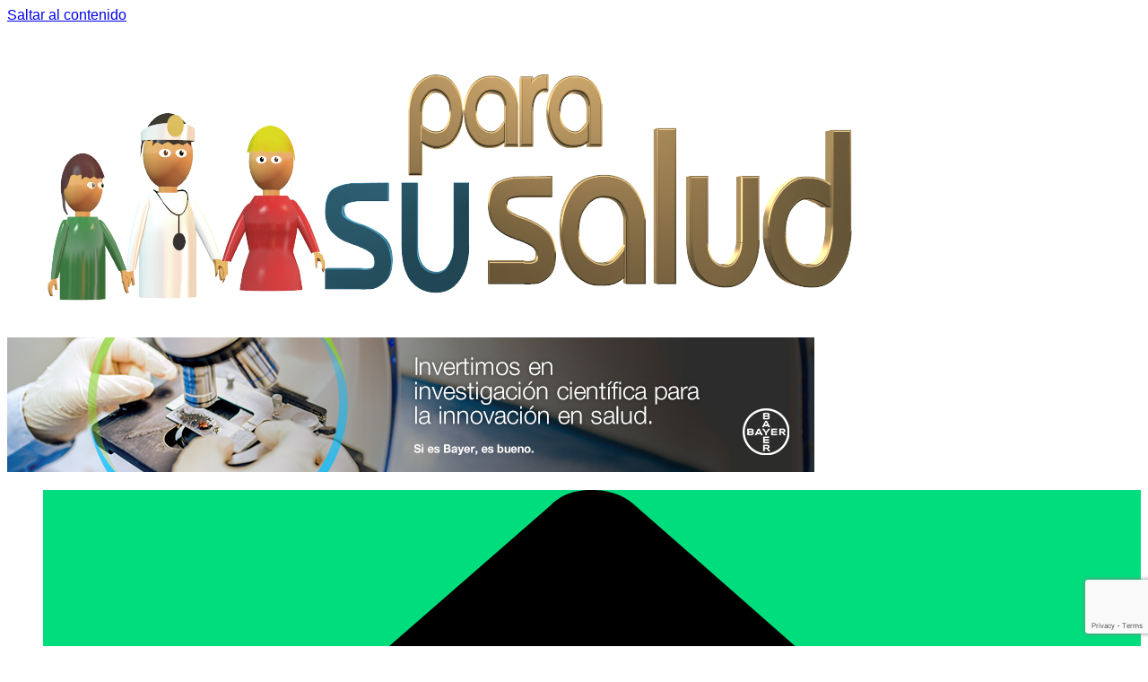

--- FILE ---
content_type: text/html; charset=UTF-8
request_url: https://www.parasusalud.tv/2011/12/le-preguntamos-al-dr-acosta-quien-fue-su-referente-en-orl.html
body_size: 18113
content:
		<!doctype html>
		<html lang="es">
				<head>
			<meta charset="UTF-8">
			<meta name="viewport" content="width=device-width, initial-scale=1">
			<link rel="profile" href="http://gmpg.org/xfn/11">
			<title>Le preguntamos al Dr Acosta quien fue su referente en ORL &#8211; Para su salud</title>
<meta name='robots' content='max-image-preview:large' />
	<style>img:is([sizes="auto" i], [sizes^="auto," i]) { contain-intrinsic-size: 3000px 1500px }</style>
	<link rel='dns-prefetch' href='//stats.wp.com' />
<link rel='dns-prefetch' href='//v0.wordpress.com' />
<link rel='dns-prefetch' href='//jetpack.wordpress.com' />
<link rel='dns-prefetch' href='//s0.wp.com' />
<link rel='dns-prefetch' href='//public-api.wordpress.com' />
<link rel='dns-prefetch' href='//0.gravatar.com' />
<link rel='dns-prefetch' href='//1.gravatar.com' />
<link rel='dns-prefetch' href='//2.gravatar.com' />
<link rel="alternate" type="application/rss+xml" title="Para su salud &raquo; Feed" href="https://www.parasusalud.tv/feed" />
<link rel="alternate" type="application/rss+xml" title="Para su salud &raquo; Feed de los comentarios" href="https://www.parasusalud.tv/comments/feed" />
<link rel="alternate" type="application/rss+xml" title="Para su salud &raquo; Comentario Le preguntamos al Dr Acosta quien fue su referente en ORL del feed" href="https://www.parasusalud.tv/2011/12/le-preguntamos-al-dr-acosta-quien-fue-su-referente-en-orl.html/feed" />
<script type="text/javascript">
/* <![CDATA[ */
window._wpemojiSettings = {"baseUrl":"https:\/\/s.w.org\/images\/core\/emoji\/16.0.1\/72x72\/","ext":".png","svgUrl":"https:\/\/s.w.org\/images\/core\/emoji\/16.0.1\/svg\/","svgExt":".svg","source":{"concatemoji":"https:\/\/www.parasusalud.tv\/site\/wp-includes\/js\/wp-emoji-release.min.js?ver=6.8.3"}};
/*! This file is auto-generated */
!function(s,n){var o,i,e;function c(e){try{var t={supportTests:e,timestamp:(new Date).valueOf()};sessionStorage.setItem(o,JSON.stringify(t))}catch(e){}}function p(e,t,n){e.clearRect(0,0,e.canvas.width,e.canvas.height),e.fillText(t,0,0);var t=new Uint32Array(e.getImageData(0,0,e.canvas.width,e.canvas.height).data),a=(e.clearRect(0,0,e.canvas.width,e.canvas.height),e.fillText(n,0,0),new Uint32Array(e.getImageData(0,0,e.canvas.width,e.canvas.height).data));return t.every(function(e,t){return e===a[t]})}function u(e,t){e.clearRect(0,0,e.canvas.width,e.canvas.height),e.fillText(t,0,0);for(var n=e.getImageData(16,16,1,1),a=0;a<n.data.length;a++)if(0!==n.data[a])return!1;return!0}function f(e,t,n,a){switch(t){case"flag":return n(e,"\ud83c\udff3\ufe0f\u200d\u26a7\ufe0f","\ud83c\udff3\ufe0f\u200b\u26a7\ufe0f")?!1:!n(e,"\ud83c\udde8\ud83c\uddf6","\ud83c\udde8\u200b\ud83c\uddf6")&&!n(e,"\ud83c\udff4\udb40\udc67\udb40\udc62\udb40\udc65\udb40\udc6e\udb40\udc67\udb40\udc7f","\ud83c\udff4\u200b\udb40\udc67\u200b\udb40\udc62\u200b\udb40\udc65\u200b\udb40\udc6e\u200b\udb40\udc67\u200b\udb40\udc7f");case"emoji":return!a(e,"\ud83e\udedf")}return!1}function g(e,t,n,a){var r="undefined"!=typeof WorkerGlobalScope&&self instanceof WorkerGlobalScope?new OffscreenCanvas(300,150):s.createElement("canvas"),o=r.getContext("2d",{willReadFrequently:!0}),i=(o.textBaseline="top",o.font="600 32px Arial",{});return e.forEach(function(e){i[e]=t(o,e,n,a)}),i}function t(e){var t=s.createElement("script");t.src=e,t.defer=!0,s.head.appendChild(t)}"undefined"!=typeof Promise&&(o="wpEmojiSettingsSupports",i=["flag","emoji"],n.supports={everything:!0,everythingExceptFlag:!0},e=new Promise(function(e){s.addEventListener("DOMContentLoaded",e,{once:!0})}),new Promise(function(t){var n=function(){try{var e=JSON.parse(sessionStorage.getItem(o));if("object"==typeof e&&"number"==typeof e.timestamp&&(new Date).valueOf()<e.timestamp+604800&&"object"==typeof e.supportTests)return e.supportTests}catch(e){}return null}();if(!n){if("undefined"!=typeof Worker&&"undefined"!=typeof OffscreenCanvas&&"undefined"!=typeof URL&&URL.createObjectURL&&"undefined"!=typeof Blob)try{var e="postMessage("+g.toString()+"("+[JSON.stringify(i),f.toString(),p.toString(),u.toString()].join(",")+"));",a=new Blob([e],{type:"text/javascript"}),r=new Worker(URL.createObjectURL(a),{name:"wpTestEmojiSupports"});return void(r.onmessage=function(e){c(n=e.data),r.terminate(),t(n)})}catch(e){}c(n=g(i,f,p,u))}t(n)}).then(function(e){for(var t in e)n.supports[t]=e[t],n.supports.everything=n.supports.everything&&n.supports[t],"flag"!==t&&(n.supports.everythingExceptFlag=n.supports.everythingExceptFlag&&n.supports[t]);n.supports.everythingExceptFlag=n.supports.everythingExceptFlag&&!n.supports.flag,n.DOMReady=!1,n.readyCallback=function(){n.DOMReady=!0}}).then(function(){return e}).then(function(){var e;n.supports.everything||(n.readyCallback(),(e=n.source||{}).concatemoji?t(e.concatemoji):e.wpemoji&&e.twemoji&&(t(e.twemoji),t(e.wpemoji)))}))}((window,document),window._wpemojiSettings);
/* ]]> */
</script>
<!-- www.parasusalud.tv is managing ads with Advanced Ads 2.0.14 – https://wpadvancedads.com/ --><script id="paras-ready">
			window.advanced_ads_ready=function(e,a){a=a||"complete";var d=function(e){return"interactive"===a?"loading"!==e:"complete"===e};d(document.readyState)?e():document.addEventListener("readystatechange",(function(a){d(a.target.readyState)&&e()}),{once:"interactive"===a})},window.advanced_ads_ready_queue=window.advanced_ads_ready_queue||[];		</script>
		<style id='wp-emoji-styles-inline-css' type='text/css'>

	img.wp-smiley, img.emoji {
		display: inline !important;
		border: none !important;
		box-shadow: none !important;
		height: 1em !important;
		width: 1em !important;
		margin: 0 0.07em !important;
		vertical-align: -0.1em !important;
		background: none !important;
		padding: 0 !important;
	}
</style>
<link rel='stylesheet' id='wp-block-library-css' href='https://www.parasusalud.tv/site/wp-includes/css/dist/block-library/style.min.css?ver=6.8.3' type='text/css' media='all' />
<style id='wp-block-library-theme-inline-css' type='text/css'>
.wp-block-audio :where(figcaption){color:#555;font-size:13px;text-align:center}.is-dark-theme .wp-block-audio :where(figcaption){color:#ffffffa6}.wp-block-audio{margin:0 0 1em}.wp-block-code{border:1px solid #ccc;border-radius:4px;font-family:Menlo,Consolas,monaco,monospace;padding:.8em 1em}.wp-block-embed :where(figcaption){color:#555;font-size:13px;text-align:center}.is-dark-theme .wp-block-embed :where(figcaption){color:#ffffffa6}.wp-block-embed{margin:0 0 1em}.blocks-gallery-caption{color:#555;font-size:13px;text-align:center}.is-dark-theme .blocks-gallery-caption{color:#ffffffa6}:root :where(.wp-block-image figcaption){color:#555;font-size:13px;text-align:center}.is-dark-theme :root :where(.wp-block-image figcaption){color:#ffffffa6}.wp-block-image{margin:0 0 1em}.wp-block-pullquote{border-bottom:4px solid;border-top:4px solid;color:currentColor;margin-bottom:1.75em}.wp-block-pullquote cite,.wp-block-pullquote footer,.wp-block-pullquote__citation{color:currentColor;font-size:.8125em;font-style:normal;text-transform:uppercase}.wp-block-quote{border-left:.25em solid;margin:0 0 1.75em;padding-left:1em}.wp-block-quote cite,.wp-block-quote footer{color:currentColor;font-size:.8125em;font-style:normal;position:relative}.wp-block-quote:where(.has-text-align-right){border-left:none;border-right:.25em solid;padding-left:0;padding-right:1em}.wp-block-quote:where(.has-text-align-center){border:none;padding-left:0}.wp-block-quote.is-large,.wp-block-quote.is-style-large,.wp-block-quote:where(.is-style-plain){border:none}.wp-block-search .wp-block-search__label{font-weight:700}.wp-block-search__button{border:1px solid #ccc;padding:.375em .625em}:where(.wp-block-group.has-background){padding:1.25em 2.375em}.wp-block-separator.has-css-opacity{opacity:.4}.wp-block-separator{border:none;border-bottom:2px solid;margin-left:auto;margin-right:auto}.wp-block-separator.has-alpha-channel-opacity{opacity:1}.wp-block-separator:not(.is-style-wide):not(.is-style-dots){width:100px}.wp-block-separator.has-background:not(.is-style-dots){border-bottom:none;height:1px}.wp-block-separator.has-background:not(.is-style-wide):not(.is-style-dots){height:2px}.wp-block-table{margin:0 0 1em}.wp-block-table td,.wp-block-table th{word-break:normal}.wp-block-table :where(figcaption){color:#555;font-size:13px;text-align:center}.is-dark-theme .wp-block-table :where(figcaption){color:#ffffffa6}.wp-block-video :where(figcaption){color:#555;font-size:13px;text-align:center}.is-dark-theme .wp-block-video :where(figcaption){color:#ffffffa6}.wp-block-video{margin:0 0 1em}:root :where(.wp-block-template-part.has-background){margin-bottom:0;margin-top:0;padding:1.25em 2.375em}
</style>
<style id='classic-theme-styles-inline-css' type='text/css'>
/*! This file is auto-generated */
.wp-block-button__link{color:#fff;background-color:#32373c;border-radius:9999px;box-shadow:none;text-decoration:none;padding:calc(.667em + 2px) calc(1.333em + 2px);font-size:1.125em}.wp-block-file__button{background:#32373c;color:#fff;text-decoration:none}
</style>
<link rel='stylesheet' id='mediaelement-css' href='https://www.parasusalud.tv/site/wp-includes/js/mediaelement/mediaelementplayer-legacy.min.css?ver=4.2.17' type='text/css' media='all' />
<link rel='stylesheet' id='wp-mediaelement-css' href='https://www.parasusalud.tv/site/wp-includes/js/mediaelement/wp-mediaelement.min.css?ver=6.8.3' type='text/css' media='all' />
<style id='jetpack-sharing-buttons-style-inline-css' type='text/css'>
.jetpack-sharing-buttons__services-list{display:flex;flex-direction:row;flex-wrap:wrap;gap:0;list-style-type:none;margin:5px;padding:0}.jetpack-sharing-buttons__services-list.has-small-icon-size{font-size:12px}.jetpack-sharing-buttons__services-list.has-normal-icon-size{font-size:16px}.jetpack-sharing-buttons__services-list.has-large-icon-size{font-size:24px}.jetpack-sharing-buttons__services-list.has-huge-icon-size{font-size:36px}@media print{.jetpack-sharing-buttons__services-list{display:none!important}}.editor-styles-wrapper .wp-block-jetpack-sharing-buttons{gap:0;padding-inline-start:0}ul.jetpack-sharing-buttons__services-list.has-background{padding:1.25em 2.375em}
</style>
<style id='global-styles-inline-css' type='text/css'>
:root{--wp--preset--aspect-ratio--square: 1;--wp--preset--aspect-ratio--4-3: 4/3;--wp--preset--aspect-ratio--3-4: 3/4;--wp--preset--aspect-ratio--3-2: 3/2;--wp--preset--aspect-ratio--2-3: 2/3;--wp--preset--aspect-ratio--16-9: 16/9;--wp--preset--aspect-ratio--9-16: 9/16;--wp--preset--color--black: #000000;--wp--preset--color--cyan-bluish-gray: #abb8c3;--wp--preset--color--white: #ffffff;--wp--preset--color--pale-pink: #f78da7;--wp--preset--color--vivid-red: #cf2e2e;--wp--preset--color--luminous-vivid-orange: #ff6900;--wp--preset--color--luminous-vivid-amber: #fcb900;--wp--preset--color--light-green-cyan: #7bdcb5;--wp--preset--color--vivid-green-cyan: #00d084;--wp--preset--color--pale-cyan-blue: #8ed1fc;--wp--preset--color--vivid-cyan-blue: #0693e3;--wp--preset--color--vivid-purple: #9b51e0;--wp--preset--gradient--vivid-cyan-blue-to-vivid-purple: linear-gradient(135deg,rgba(6,147,227,1) 0%,rgb(155,81,224) 100%);--wp--preset--gradient--light-green-cyan-to-vivid-green-cyan: linear-gradient(135deg,rgb(122,220,180) 0%,rgb(0,208,130) 100%);--wp--preset--gradient--luminous-vivid-amber-to-luminous-vivid-orange: linear-gradient(135deg,rgba(252,185,0,1) 0%,rgba(255,105,0,1) 100%);--wp--preset--gradient--luminous-vivid-orange-to-vivid-red: linear-gradient(135deg,rgba(255,105,0,1) 0%,rgb(207,46,46) 100%);--wp--preset--gradient--very-light-gray-to-cyan-bluish-gray: linear-gradient(135deg,rgb(238,238,238) 0%,rgb(169,184,195) 100%);--wp--preset--gradient--cool-to-warm-spectrum: linear-gradient(135deg,rgb(74,234,220) 0%,rgb(151,120,209) 20%,rgb(207,42,186) 40%,rgb(238,44,130) 60%,rgb(251,105,98) 80%,rgb(254,248,76) 100%);--wp--preset--gradient--blush-light-purple: linear-gradient(135deg,rgb(255,206,236) 0%,rgb(152,150,240) 100%);--wp--preset--gradient--blush-bordeaux: linear-gradient(135deg,rgb(254,205,165) 0%,rgb(254,45,45) 50%,rgb(107,0,62) 100%);--wp--preset--gradient--luminous-dusk: linear-gradient(135deg,rgb(255,203,112) 0%,rgb(199,81,192) 50%,rgb(65,88,208) 100%);--wp--preset--gradient--pale-ocean: linear-gradient(135deg,rgb(255,245,203) 0%,rgb(182,227,212) 50%,rgb(51,167,181) 100%);--wp--preset--gradient--electric-grass: linear-gradient(135deg,rgb(202,248,128) 0%,rgb(113,206,126) 100%);--wp--preset--gradient--midnight: linear-gradient(135deg,rgb(2,3,129) 0%,rgb(40,116,252) 100%);--wp--preset--font-size--small: 16px;--wp--preset--font-size--medium: 28px;--wp--preset--font-size--large: 32px;--wp--preset--font-size--x-large: 42px;--wp--preset--font-size--larger: 38px;--wp--preset--spacing--20: 0.44rem;--wp--preset--spacing--30: 0.67rem;--wp--preset--spacing--40: 1rem;--wp--preset--spacing--50: 1.5rem;--wp--preset--spacing--60: 2.25rem;--wp--preset--spacing--70: 3.38rem;--wp--preset--spacing--80: 5.06rem;--wp--preset--shadow--natural: 6px 6px 9px rgba(0, 0, 0, 0.2);--wp--preset--shadow--deep: 12px 12px 50px rgba(0, 0, 0, 0.4);--wp--preset--shadow--sharp: 6px 6px 0px rgba(0, 0, 0, 0.2);--wp--preset--shadow--outlined: 6px 6px 0px -3px rgba(255, 255, 255, 1), 6px 6px rgba(0, 0, 0, 1);--wp--preset--shadow--crisp: 6px 6px 0px rgba(0, 0, 0, 1);}:where(.is-layout-flex){gap: 0.5em;}:where(.is-layout-grid){gap: 0.5em;}body .is-layout-flex{display: flex;}.is-layout-flex{flex-wrap: wrap;align-items: center;}.is-layout-flex > :is(*, div){margin: 0;}body .is-layout-grid{display: grid;}.is-layout-grid > :is(*, div){margin: 0;}:where(.wp-block-columns.is-layout-flex){gap: 2em;}:where(.wp-block-columns.is-layout-grid){gap: 2em;}:where(.wp-block-post-template.is-layout-flex){gap: 1.25em;}:where(.wp-block-post-template.is-layout-grid){gap: 1.25em;}.has-black-color{color: var(--wp--preset--color--black) !important;}.has-cyan-bluish-gray-color{color: var(--wp--preset--color--cyan-bluish-gray) !important;}.has-white-color{color: var(--wp--preset--color--white) !important;}.has-pale-pink-color{color: var(--wp--preset--color--pale-pink) !important;}.has-vivid-red-color{color: var(--wp--preset--color--vivid-red) !important;}.has-luminous-vivid-orange-color{color: var(--wp--preset--color--luminous-vivid-orange) !important;}.has-luminous-vivid-amber-color{color: var(--wp--preset--color--luminous-vivid-amber) !important;}.has-light-green-cyan-color{color: var(--wp--preset--color--light-green-cyan) !important;}.has-vivid-green-cyan-color{color: var(--wp--preset--color--vivid-green-cyan) !important;}.has-pale-cyan-blue-color{color: var(--wp--preset--color--pale-cyan-blue) !important;}.has-vivid-cyan-blue-color{color: var(--wp--preset--color--vivid-cyan-blue) !important;}.has-vivid-purple-color{color: var(--wp--preset--color--vivid-purple) !important;}.has-black-background-color{background-color: var(--wp--preset--color--black) !important;}.has-cyan-bluish-gray-background-color{background-color: var(--wp--preset--color--cyan-bluish-gray) !important;}.has-white-background-color{background-color: var(--wp--preset--color--white) !important;}.has-pale-pink-background-color{background-color: var(--wp--preset--color--pale-pink) !important;}.has-vivid-red-background-color{background-color: var(--wp--preset--color--vivid-red) !important;}.has-luminous-vivid-orange-background-color{background-color: var(--wp--preset--color--luminous-vivid-orange) !important;}.has-luminous-vivid-amber-background-color{background-color: var(--wp--preset--color--luminous-vivid-amber) !important;}.has-light-green-cyan-background-color{background-color: var(--wp--preset--color--light-green-cyan) !important;}.has-vivid-green-cyan-background-color{background-color: var(--wp--preset--color--vivid-green-cyan) !important;}.has-pale-cyan-blue-background-color{background-color: var(--wp--preset--color--pale-cyan-blue) !important;}.has-vivid-cyan-blue-background-color{background-color: var(--wp--preset--color--vivid-cyan-blue) !important;}.has-vivid-purple-background-color{background-color: var(--wp--preset--color--vivid-purple) !important;}.has-black-border-color{border-color: var(--wp--preset--color--black) !important;}.has-cyan-bluish-gray-border-color{border-color: var(--wp--preset--color--cyan-bluish-gray) !important;}.has-white-border-color{border-color: var(--wp--preset--color--white) !important;}.has-pale-pink-border-color{border-color: var(--wp--preset--color--pale-pink) !important;}.has-vivid-red-border-color{border-color: var(--wp--preset--color--vivid-red) !important;}.has-luminous-vivid-orange-border-color{border-color: var(--wp--preset--color--luminous-vivid-orange) !important;}.has-luminous-vivid-amber-border-color{border-color: var(--wp--preset--color--luminous-vivid-amber) !important;}.has-light-green-cyan-border-color{border-color: var(--wp--preset--color--light-green-cyan) !important;}.has-vivid-green-cyan-border-color{border-color: var(--wp--preset--color--vivid-green-cyan) !important;}.has-pale-cyan-blue-border-color{border-color: var(--wp--preset--color--pale-cyan-blue) !important;}.has-vivid-cyan-blue-border-color{border-color: var(--wp--preset--color--vivid-cyan-blue) !important;}.has-vivid-purple-border-color{border-color: var(--wp--preset--color--vivid-purple) !important;}.has-vivid-cyan-blue-to-vivid-purple-gradient-background{background: var(--wp--preset--gradient--vivid-cyan-blue-to-vivid-purple) !important;}.has-light-green-cyan-to-vivid-green-cyan-gradient-background{background: var(--wp--preset--gradient--light-green-cyan-to-vivid-green-cyan) !important;}.has-luminous-vivid-amber-to-luminous-vivid-orange-gradient-background{background: var(--wp--preset--gradient--luminous-vivid-amber-to-luminous-vivid-orange) !important;}.has-luminous-vivid-orange-to-vivid-red-gradient-background{background: var(--wp--preset--gradient--luminous-vivid-orange-to-vivid-red) !important;}.has-very-light-gray-to-cyan-bluish-gray-gradient-background{background: var(--wp--preset--gradient--very-light-gray-to-cyan-bluish-gray) !important;}.has-cool-to-warm-spectrum-gradient-background{background: var(--wp--preset--gradient--cool-to-warm-spectrum) !important;}.has-blush-light-purple-gradient-background{background: var(--wp--preset--gradient--blush-light-purple) !important;}.has-blush-bordeaux-gradient-background{background: var(--wp--preset--gradient--blush-bordeaux) !important;}.has-luminous-dusk-gradient-background{background: var(--wp--preset--gradient--luminous-dusk) !important;}.has-pale-ocean-gradient-background{background: var(--wp--preset--gradient--pale-ocean) !important;}.has-electric-grass-gradient-background{background: var(--wp--preset--gradient--electric-grass) !important;}.has-midnight-gradient-background{background: var(--wp--preset--gradient--midnight) !important;}.has-small-font-size{font-size: var(--wp--preset--font-size--small) !important;}.has-medium-font-size{font-size: var(--wp--preset--font-size--medium) !important;}.has-large-font-size{font-size: var(--wp--preset--font-size--large) !important;}.has-x-large-font-size{font-size: var(--wp--preset--font-size--x-large) !important;}
:where(.wp-block-post-template.is-layout-flex){gap: 1.25em;}:where(.wp-block-post-template.is-layout-grid){gap: 1.25em;}
:where(.wp-block-columns.is-layout-flex){gap: 2em;}:where(.wp-block-columns.is-layout-grid){gap: 2em;}
:root :where(.wp-block-pullquote){font-size: 1.5em;line-height: 1.6;}
</style>
<link rel='stylesheet' id='contact-form-7-css' href='https://www.parasusalud.tv/site/wp-content/plugins/contact-form-7/includes/css/styles.css?ver=6.1.4' type='text/css' media='all' />
<link rel='stylesheet' id='cream-magazine-style-css' href='https://www.parasusalud.tv/site/wp-content/themes/cream-magazine/style.css?ver=2.1.10' type='text/css' media='all' />
<link rel='stylesheet' id='cream-magazine-main-css' href='https://www.parasusalud.tv/site/wp-content/themes/cream-magazine/assets/dist/css/main.css?ver=2.1.10' type='text/css' media='all' />
<link rel='stylesheet' id='universal-google-adsense-and-ads-manager-css' href='https://www.parasusalud.tv/site/wp-content/plugins/universal-google-adsense-and-ads-manager/public/assets/build/css/ugaam-public.css?ver=1.1.8' type='text/css' media='all' />
<link rel='stylesheet' id='sharedaddy-css' href='https://www.parasusalud.tv/site/wp-content/plugins/jetpack/modules/sharedaddy/sharing.css?ver=15.2' type='text/css' media='all' />
<link rel='stylesheet' id='social-logos-css' href='https://www.parasusalud.tv/site/wp-content/plugins/jetpack/_inc/social-logos/social-logos.min.css?ver=15.2' type='text/css' media='all' />
<script type="text/javascript" src="https://www.parasusalud.tv/site/wp-includes/js/jquery/jquery.min.js?ver=3.7.1" id="jquery-core-js"></script>
<script type="text/javascript" src="https://www.parasusalud.tv/site/wp-includes/js/jquery/jquery-migrate.min.js?ver=3.4.1" id="jquery-migrate-js"></script>
<link rel="https://api.w.org/" href="https://www.parasusalud.tv/wp-json/" /><link rel="alternate" title="JSON" type="application/json" href="https://www.parasusalud.tv/wp-json/wp/v2/posts/795" /><link rel="EditURI" type="application/rsd+xml" title="RSD" href="https://www.parasusalud.tv/site/xmlrpc.php?rsd" />
<meta name="generator" content="WordPress 6.8.3" />
<link rel="canonical" href="https://www.parasusalud.tv/2011/12/le-preguntamos-al-dr-acosta-quien-fue-su-referente-en-orl.html" />
<link rel='shortlink' href='https://wp.me/p1xMvn-cP' />
<link rel="alternate" title="oEmbed (JSON)" type="application/json+oembed" href="https://www.parasusalud.tv/wp-json/oembed/1.0/embed?url=https%3A%2F%2Fwww.parasusalud.tv%2F2011%2F12%2Fle-preguntamos-al-dr-acosta-quien-fue-su-referente-en-orl.html" />
<link rel="alternate" title="oEmbed (XML)" type="text/xml+oembed" href="https://www.parasusalud.tv/wp-json/oembed/1.0/embed?url=https%3A%2F%2Fwww.parasusalud.tv%2F2011%2F12%2Fle-preguntamos-al-dr-acosta-quien-fue-su-referente-en-orl.html&#038;format=xml" />
			<style>
							</style>
			<style>
.contactdir_addform {

}
.contactdir_addform input {

}
.contactdir_error {
	background-color:#FCC;
	padding:5px;
	margin-bottom:5px;
	display:block;
}
.contactdir_info {
	background-color:#FF9;
	padding:5px;
	margin-bottom:5px;
	display:block;
}
</style><style>
        .youtube-responsive {
            position: relative;
            padding-bottom: 56.25%; /* 16:9 aspect ratio */
            height: 0;
            overflow: hidden;
        }
        .youtube-responsive iframe {
            position: absolute;
            top: 0;
            left: 0;
            width: 100%;
            height: 100%;
        }
    </style>	<style>img#wpstats{display:none}</style>
		<link rel="pingback" href="https://www.parasusalud.tv/site/xmlrpc.php"><style>a:hover{text-decoration:none !important;}button,input[type="button"],input[type="reset"],input[type="submit"],.primary-navigation > ul > li.home-btn,.cm_header_lay_three .primary-navigation > ul > li.home-btn,.news_ticker_wrap .ticker_head,#toTop,.section-title h2::after,.sidebar-widget-area .widget .widget-title h2::after,.footer-widget-container .widget .widget-title h2::after,#comments div#respond h3#reply-title::after,#comments h2.comments-title:after,.post_tags a,.owl-carousel .owl-nav button.owl-prev,.owl-carousel .owl-nav button.owl-next,.cm_author_widget .author-detail-link a,.error_foot form input[type="submit"],.widget_search form input[type="submit"],.header-search-container input[type="submit"],.trending_widget_carousel .owl-dots button.owl-dot,.pagination .page-numbers.current,.post-navigation .nav-links .nav-previous a,.post-navigation .nav-links .nav-next a,#comments form input[type="submit"],footer .widget.widget_search form input[type="submit"]:hover,.widget_product_search .woocommerce-product-search button[type="submit"],.woocommerce ul.products li.product .button,.woocommerce .woocommerce-pagination ul.page-numbers li span.current,.woocommerce .product div.summary .cart button.single_add_to_cart_button,.woocommerce .product div.woocommerce-tabs div.panel #reviews #review_form_wrapper .comment-form p.form-submit .submit,.woocommerce .product section.related > h2::after,.woocommerce .cart .button:hover,.woocommerce .cart .button:focus,.woocommerce .cart input.button:hover,.woocommerce .cart input.button:focus,.woocommerce #respond input#submit:hover,.woocommerce #respond input#submit:focus,.woocommerce button.button:hover,.woocommerce button.button:focus,.woocommerce input.button:hover,.woocommerce input.button:focus,.woocommerce #respond input#submit.alt:hover,.woocommerce a.button.alt:hover,.woocommerce button.button.alt:hover,.woocommerce input.button.alt:hover,.woocommerce a.remove:hover,.woocommerce-account .woocommerce-MyAccount-navigation ul li.is-active a,.woocommerce a.button:hover,.woocommerce a.button:focus,.widget_product_tag_cloud .tagcloud a:hover,.widget_product_tag_cloud .tagcloud a:focus,.woocommerce .widget_price_filter .price_slider_wrapper .ui-slider .ui-slider-handle,.error_page_top_portion,.primary-navigation ul li a span.menu-item-description{background-color:#00dd7d}a:hover,.post_title h2 a:hover,.post_title h2 a:focus,.post_meta li a:hover,.post_meta li a:focus,ul.social-icons li a[href*=".com"]:hover::before,.ticker_carousel .owl-nav button.owl-prev i,.ticker_carousel .owl-nav button.owl-next i,.news_ticker_wrap .ticker_items .item a:hover,.news_ticker_wrap .ticker_items .item a:focus,.cm_banner .post_title h2 a:hover,.cm_banner .post_meta li a:hover,.cm_middle_post_widget_one .post_title h2 a:hover,.cm_middle_post_widget_one .post_meta li a:hover,.cm_middle_post_widget_three .post_thumb .post-holder a:hover,.cm_middle_post_widget_three .post_thumb .post-holder a:focus,.cm_middle_post_widget_six .middle_widget_six_carousel .item .card .card_content a:hover,.cm_middle_post_widget_six .middle_widget_six_carousel .item .card .card_content a:focus,.cm_post_widget_twelve .card .post-holder a:hover,.cm_post_widget_twelve .card .post-holder a:focus,.cm_post_widget_seven .card .card_content a:hover,.cm_post_widget_seven .card .card_content a:focus,.copyright_section a:hover,.footer_nav ul li a:hover,.breadcrumb ul li:last-child span,.pagination .page-numbers:hover,#comments ol.comment-list li article footer.comment-meta .comment-metadata span.edit-link a:hover,#comments ol.comment-list li article .reply a:hover,.social-share ul li a:hover,ul.social-icons li a:hover,ul.social-icons li a:focus,.woocommerce ul.products li.product a:hover,.woocommerce ul.products li.product .price,.woocommerce .woocommerce-pagination ul.page-numbers li a.page-numbers:hover,.woocommerce div.product p.price,.woocommerce div.product span.price,.video_section .video_details .post_title h2 a:hover,.primary-navigation.dark li a:hover,footer .footer_inner a:hover,.footer-widget-container ul.post_meta li:hover span,.footer-widget-container ul.post_meta li:hover a,ul.post_meta li a:hover,.cm-post-widget-two .big-card .post-holder .post_title h2 a:hover,.cm-post-widget-two .big-card .post_meta li a:hover,.copyright_section .copyrights a,.breadcrumb ul li a:hover,.breadcrumb ul li a:hover span{color:#00dd7d}.ticker_carousel .owl-nav button.owl-prev,.ticker_carousel .owl-nav button.owl-next,.error_foot form input[type="submit"],.widget_search form input[type="submit"],.pagination .page-numbers:hover,#comments form input[type="submit"],.social-share ul li a:hover,.header-search-container .search-form-entry,.widget_product_search .woocommerce-product-search button[type="submit"],.woocommerce .woocommerce-pagination ul.page-numbers li span.current,.woocommerce .woocommerce-pagination ul.page-numbers li a.page-numbers:hover,.woocommerce a.remove:hover,.ticker_carousel .owl-nav button.owl-prev:hover,.ticker_carousel .owl-nav button.owl-next:hover,footer .widget.widget_search form input[type="submit"]:hover,.trending_widget_carousel .owl-dots button.owl-dot,.the_content blockquote,.widget_tag_cloud .tagcloud a:hover{border-color:#00dd7d}.ticker_carousel.owl-carousel .owl-nav button:hover svg{color:#00dd7d;fill:#00dd7d;}header .mask{background-color:rgba(0,0,0,0.2);}.site-description{color:#000000;}body{font-family:Arial,sans-serif;font-weight:inherit;}h1,h2,h3,h4,h5,h6,.site-title{font-family:Arial,sans-serif;font-weight:inherit;}.entry_cats ul.post-categories li a{background-color:#00a81c;color:#fff;}.entry_cats ul.post-categories li a:hover,.cm_middle_post_widget_six .middle_widget_six_carousel .item .card .card_content .entry_cats ul.post-categories li a:hover{background-color:#1e73be;color:#fff;}.the_content a{color:#35bc00;}.the_content a:hover{color:#010101;}.post-display-grid .card_content .cm-post-excerpt{margin-top:15px;}</style>
<!-- Jetpack Open Graph Tags -->
<meta property="og:type" content="article" />
<meta property="og:title" content="Le preguntamos al Dr Acosta quien fue su referente en ORL" />
<meta property="og:url" content="https://www.parasusalud.tv/2011/12/le-preguntamos-al-dr-acosta-quien-fue-su-referente-en-orl.html" />
<meta property="og:description" content="Entrevista al Dr. Acosta" />
<meta property="article:published_time" content="2011-12-17T00:00:00+00:00" />
<meta property="article:modified_time" content="2011-12-17T00:00:00+00:00" />
<meta property="og:site_name" content="Para su salud" />
<meta property="og:image" content="https://www.parasusalud.tv/site/wp-content/uploads/2025/03/cropped-logo.png" />
<meta property="og:image:width" content="989" />
<meta property="og:image:height" content="346" />
<meta property="og:image:alt" content="" />
<meta property="og:locale" content="es_ES" />
<meta name="twitter:text:title" content="Le preguntamos al Dr Acosta quien fue su referente en ORL" />
<meta name="twitter:image" content="https://www.parasusalud.tv/site/wp-content/uploads/2025/03/cropped-favicon-270x270.png" />
<meta name="twitter:card" content="summary" />

<!-- End Jetpack Open Graph Tags -->
<link rel="icon" href="https://www.parasusalud.tv/site/wp-content/uploads/2025/03/cropped-favicon-32x32.png" sizes="32x32" />
<link rel="icon" href="https://www.parasusalud.tv/site/wp-content/uploads/2025/03/cropped-favicon-192x192.png" sizes="192x192" />
<link rel="apple-touch-icon" href="https://www.parasusalud.tv/site/wp-content/uploads/2025/03/cropped-favicon-180x180.png" />
<meta name="msapplication-TileImage" content="https://www.parasusalud.tv/site/wp-content/uploads/2025/03/cropped-favicon-270x270.png" />
		<style type="text/css" id="wp-custom-css">
			@media(max-width: 992px) {
    header .advertisement-area {
        display: block;
    }
}		</style>
				</head>
				<body class="wp-singular post-template-default single single-post postid-795 single-format-standard wp-custom-logo wp-embed-responsive wp-theme-cream-magazine right-sidebar aa-prefix-paras-">
						<a class="skip-link screen-reader-text" href="#content">Saltar al contenido</a>
				<div class="page-wrapper">
		<header class="general-header cm-header-style-one">
		<div class="cm-container">
		<div class="logo-container">
			<div class="row align-items-center">
				<div class="cm-col-lg-4 cm-col-12">
							<div class="logo">
			<a href="https://www.parasusalud.tv/" class="custom-logo-link" rel="home"><img width="989" height="346" src="https://www.parasusalud.tv/site/wp-content/uploads/2025/03/cropped-logo.png" class="custom-logo" alt="Para su salud" decoding="async" fetchpriority="high" srcset="https://www.parasusalud.tv/site/wp-content/uploads/2025/03/cropped-logo.png 989w, https://www.parasusalud.tv/site/wp-content/uploads/2025/03/cropped-logo-300x105.png 300w, https://www.parasusalud.tv/site/wp-content/uploads/2025/03/cropped-logo-768x269.png 768w" sizes="(max-width: 989px) 100vw, 989px" /></a>		</div><!-- .logo -->
						</div><!-- .col -->
									<div class="cm-col-lg-8 cm-col-12">
						<div class="advertisement-area">
							<div class="widget paras-widget"><a href="https://www.conosur.bayer.com/es/argentina" aria-label="900x150_ph"><img decoding="async" src="https://www.parasusalud.tv/site/wp-content/uploads/2025/03/900x150_ph.jpg" alt=""  width="900" height="150"   /></a></div>						</div><!-- .advertisement-area -->
					</div><!-- .col -->
							</div><!-- .row -->
		</div><!-- .logo-container -->
		<nav class="main-navigation">
			<div id="main-nav" class="primary-navigation">
				<ul id="menu-menu-principal" class=""><li class="home-btn"><a href="https://www.parasusalud.tv/"><svg xmlns="http://www.w3.org/2000/svg" viewBox="0 0 576 512"><path d="M575.8 255.5c0 18-15 32.1-32 32.1l-32 0 .7 160.2c0 2.7-.2 5.4-.5 8.1l0 16.2c0 22.1-17.9 40-40 40l-16 0c-1.1 0-2.2 0-3.3-.1c-1.4 .1-2.8 .1-4.2 .1L416 512l-24 0c-22.1 0-40-17.9-40-40l0-24 0-64c0-17.7-14.3-32-32-32l-64 0c-17.7 0-32 14.3-32 32l0 64 0 24c0 22.1-17.9 40-40 40l-24 0-31.9 0c-1.5 0-3-.1-4.5-.2c-1.2 .1-2.4 .2-3.6 .2l-16 0c-22.1 0-40-17.9-40-40l0-112c0-.9 0-1.9 .1-2.8l0-69.7-32 0c-18 0-32-14-32-32.1c0-9 3-17 10-24L266.4 8c7-7 15-8 22-8s15 2 21 7L564.8 231.5c8 7 12 15 11 24z"/></svg></a></li><li id="menu-item-18510" class="menu-item menu-item-type-custom menu-item-object-custom menu-item-has-children menu-item-18510"><a href="#">Especialidades</a>
<ul class="sub-menu">
	<li id="menu-item-18526" class="menu-item menu-item-type-taxonomy menu-item-object-category menu-item-18526"><a href="https://www.parasusalud.tv/category/audifonos">Audiologí­a</a></li>
	<li id="menu-item-18527" class="menu-item menu-item-type-taxonomy menu-item-object-category menu-item-18527"><a href="https://www.parasusalud.tv/category/cardiologia">Cardiología</a></li>
	<li id="menu-item-18528" class="menu-item menu-item-type-taxonomy menu-item-object-category menu-item-18528"><a href="https://www.parasusalud.tv/category/rehabilitacion-argentina-cubana">Centro Argentino Cubano de Rehabilitación</a></li>
	<li id="menu-item-18529" class="menu-item menu-item-type-taxonomy menu-item-object-category menu-item-18529"><a href="https://www.parasusalud.tv/category/cirugia-abdominal">Cirugía Abdominal</a></li>
	<li id="menu-item-18530" class="menu-item menu-item-type-taxonomy menu-item-object-category menu-item-18530"><a href="https://www.parasusalud.tv/category/cirugia-estetica">Cirugía Estética</a></li>
	<li id="menu-item-18531" class="menu-item menu-item-type-taxonomy menu-item-object-category menu-item-18531"><a href="https://www.parasusalud.tv/category/cirugia-mini-invasiva">Cirugía Mini invasiva</a></li>
	<li id="menu-item-18532" class="menu-item menu-item-type-taxonomy menu-item-object-category menu-item-18532"><a href="https://www.parasusalud.tv/category/cirugia-de-la-obesidad-mordbida">Cirugí­a de la Obesidad Mórbida</a></li>
	<li id="menu-item-18533" class="menu-item menu-item-type-taxonomy menu-item-object-category menu-item-18533"><a href="https://www.parasusalud.tv/category/cirugia-ginecologica">Cirugí­a Ginecológica</a></li>
	<li id="menu-item-18534" class="menu-item menu-item-type-taxonomy menu-item-object-category menu-item-18534"><a href="https://www.parasusalud.tv/category/consejo-de-medicos-de-la-pcia-de-cordoba">Consejo de Médicos de la Pcia. De Córdoba</a></li>
	<li id="menu-item-18535" class="menu-item menu-item-type-taxonomy menu-item-object-category menu-item-18535"><a href="https://www.parasusalud.tv/category/dermatologia">Dermatologí­a</a></li>
	<li id="menu-item-18536" class="menu-item menu-item-type-taxonomy menu-item-object-category menu-item-18536"><a href="https://www.parasusalud.tv/category/diabetologia">Diabetologí­a</a></li>
	<li id="menu-item-18539" class="menu-item menu-item-type-taxonomy menu-item-object-category menu-item-18539"><a href="https://www.parasusalud.tv/category/equipamiento-medico">Equipamiento médico</a></li>
	<li id="menu-item-18540" class="menu-item menu-item-type-taxonomy menu-item-object-category menu-item-18540"><a href="https://www.parasusalud.tv/category/eventos">Eventos</a></li>
	<li id="menu-item-18541" class="menu-item menu-item-type-taxonomy menu-item-object-category menu-item-18541"><a href="https://www.parasusalud.tv/category/flebologia">Flebología</a></li>
	<li id="menu-item-18542" class="menu-item menu-item-type-taxonomy menu-item-object-category menu-item-18542"><a href="https://www.parasusalud.tv/category/ginecologia-mastologia">Ginecologí­a</a></li>
	<li id="menu-item-18543" class="menu-item menu-item-type-taxonomy menu-item-object-category menu-item-18543"><a href="https://www.parasusalud.tv/category/hernias">Hernias</a></li>
	<li id="menu-item-18544" class="menu-item menu-item-type-taxonomy menu-item-object-category menu-item-18544"><a href="https://www.parasusalud.tv/category/mastologia">Mastología</a></li>
	<li id="menu-item-18545" class="menu-item menu-item-type-taxonomy menu-item-object-category menu-item-18545"><a href="https://www.parasusalud.tv/category/mini-preguntas">Mini Preguntas</a></li>
	<li id="menu-item-18546" class="menu-item menu-item-type-taxonomy menu-item-object-category menu-item-18546"><a href="https://www.parasusalud.tv/category/nefrologia">Nefrologí­a</a></li>
	<li id="menu-item-18548" class="menu-item menu-item-type-taxonomy menu-item-object-category menu-item-18548"><a href="https://www.parasusalud.tv/category/neurologia">Neurología</a></li>
	<li id="menu-item-18551" class="menu-item menu-item-type-taxonomy menu-item-object-category menu-item-18551"><a href="https://www.parasusalud.tv/category/nutricion">Nutrición</a></li>
	<li id="menu-item-18552" class="menu-item menu-item-type-taxonomy menu-item-object-category menu-item-18552"><a href="https://www.parasusalud.tv/category/odontologia">Odontologí­a</a></li>
	<li id="menu-item-18553" class="menu-item menu-item-type-taxonomy menu-item-object-category menu-item-18553"><a href="https://www.parasusalud.tv/category/oftalmologia">Oftalmologí­a</a></li>
	<li id="menu-item-18554" class="menu-item menu-item-type-taxonomy menu-item-object-category menu-item-18554"><a href="https://www.parasusalud.tv/category/oncologia">Oncología</a></li>
	<li id="menu-item-18555" class="menu-item menu-item-type-taxonomy menu-item-object-category menu-item-18555"><a href="https://www.parasusalud.tv/category/otorrinolaringologia">Otorrinolaringologí­a</a></li>
	<li id="menu-item-18556" class="menu-item menu-item-type-taxonomy menu-item-object-category menu-item-18556"><a href="https://www.parasusalud.tv/category/padiatria">Pediatría</a></li>
	<li id="menu-item-18558" class="menu-item menu-item-type-taxonomy menu-item-object-category menu-item-18558"><a href="https://www.parasusalud.tv/category/procesos-educativos">Procesos Educativos</a></li>
	<li id="menu-item-18559" class="menu-item menu-item-type-taxonomy menu-item-object-category menu-item-18559"><a href="https://www.parasusalud.tv/category/proctologia">Proctologí­a</a></li>
	<li id="menu-item-18560" class="menu-item menu-item-type-taxonomy menu-item-object-category menu-item-18560"><a href="https://www.parasusalud.tv/category/psiquiatria">Psiquiatrí­a</a></li>
	<li id="menu-item-18561" class="menu-item menu-item-type-taxonomy menu-item-object-category menu-item-18561"><a href="https://www.parasusalud.tv/category/radioterapia">Radioterapia</a></li>
	<li id="menu-item-18562" class="menu-item menu-item-type-taxonomy menu-item-object-category menu-item-18562"><a href="https://www.parasusalud.tv/category/urologia-sexologia">Sexologí­a</a></li>
	<li id="menu-item-18563" class="menu-item menu-item-type-taxonomy menu-item-object-category menu-item-18563"><a href="https://www.parasusalud.tv/category/una-pregunta-una-respuesta">Una pregunta = Una respuesta</a></li>
</ul>
</li>
<li id="menu-item-10692" class="menu-item menu-item-type-post_type menu-item-object-page menu-item-10692"><a href="https://www.parasusalud.tv/canales-y-horarios-de-emision">Canales y Horarios</a></li>
<li id="menu-item-10693" class="menu-item menu-item-type-post_type menu-item-object-page menu-item-10693"><a href="https://www.parasusalud.tv/staff">Staff</a></li>
<li id="menu-item-10694" class="menu-item menu-item-type-post_type menu-item-object-page menu-item-10694"><a href="https://www.parasusalud.tv/contacto">Contacto</a></li>
</ul>			</div><!-- .primary-navigation -->
			<div class="header-search-container">
				<div class="search-form-entry">
					<form role="search" class="cm-search-form" method="get" action="https://www.parasusalud.tv/"><input type="search" name="s" placeholder="Buscar…" value="" ><button type="submit" class="cm-submit-btn"><svg xmlns="http://www.w3.org/2000/svg" viewBox="0 0 512 512"><path d="M416 208c0 45.9-14.9 88.3-40 122.7L502.6 457.4c12.5 12.5 12.5 32.8 0 45.3s-32.8 12.5-45.3 0L330.7 376c-34.4 25.2-76.8 40-122.7 40C93.1 416 0 322.9 0 208S93.1 0 208 0S416 93.1 416 208zM208 352a144 144 0 1 0 0-288 144 144 0 1 0 0 288z"/></svg></button></form>				</div><!-- .search-form-entry -->
			</div><!-- .search-container -->
		</nav><!-- .main-navigation -->
	</div><!-- .cm-container -->
</header><!-- .general-header -->
<div id="content" class="site-content">
	<div class="cm-container">
	<div class="inner-page-wrapper">
		<div id="primary" class="content-area">
			<main id="main" class="site-main">
				<div class="cm_post_page_lay_wrap">
								<div class="breadcrumb  default-breadcrumb">
				<nav role="navigation" aria-label="Migas de pan" class="breadcrumb-trail breadcrumbs" itemprop="breadcrumb"><ul class="trail-items" itemscope itemtype="http://schema.org/BreadcrumbList"><meta name="numberOfItems" content="4" /><meta name="itemListOrder" content="Ascending" /><li itemprop="itemListElement" itemscope itemtype="http://schema.org/ListItem" class="trail-item trail-begin"><a href="https://www.parasusalud.tv" rel="home" itemprop="item"><span itemprop="name">Inicio</span></a><meta itemprop="position" content="1" /></li><li itemprop="itemListElement" itemscope itemtype="http://schema.org/ListItem" class="trail-item"><a href="https://www.parasusalud.tv/2011" itemprop="item"><span itemprop="name">2011</span></a><meta itemprop="position" content="2" /></li><li itemprop="itemListElement" itemscope itemtype="http://schema.org/ListItem" class="trail-item"><a href="https://www.parasusalud.tv/2011/12" itemprop="item"><span itemprop="name">diciembre</span></a><meta itemprop="position" content="3" /></li><li itemprop="itemListElement" itemscope itemtype="http://schema.org/ListItem" class="trail-item trail-end"><a href="https://www.parasusalud.tv/2011/12/le-preguntamos-al-dr-acosta-quien-fue-su-referente-en-orl.html" itemprop="item"><span itemprop="name">Le preguntamos al Dr Acosta quien fue su referente en ORL</span></a><meta itemprop="position" content="4" /></li></ul></nav>			</div>
								<div class="single-container">
						<div class="row">  
							<div class="cm-col-lg-8 cm-col-12 sticky_portion">
								<div class="content-entry">
	<article id="post-795" class="post-detail post-795 post type-post status-publish format-standard has-post-thumbnail hentry category-general">
		<div class="the_title">
			<h1>Le preguntamos al Dr Acosta quien fue su referente en ORL</h1>
		</div><!-- .the_title -->
					<div class="cm-post-meta">
				<ul class="post_meta">
												<li class="entry_cats">
								<span class="cm-meta-icon">
									<svg xmlns="http://www.w3.org/2000/svg" viewBox="0 0 384 512"><path d="M320 464c8.8 0 16-7.2 16-16l0-288-80 0c-17.7 0-32-14.3-32-32l0-80L64 48c-8.8 0-16 7.2-16 16l0 384c0 8.8 7.2 16 16 16l256 0zM0 64C0 28.7 28.7 0 64 0L229.5 0c17 0 33.3 6.7 45.3 18.7l90.5 90.5c12 12 18.7 28.3 18.7 45.3L384 448c0 35.3-28.7 64-64 64L64 512c-35.3 0-64-28.7-64-64L0 64z"/></svg>
								</span>
								<a href="https://www.parasusalud.tv/category/general" rel="category tag">General</a>							</li><!-- .entry_cats -->
											</ul><!-- .post_meta -->
			</div><!-- .meta -->
							<div class="the_content">
			<div class="youtube-responsive"><iframe width="560" height="315" src="https://www.youtube.com/embed/YeatJRxga44" frameborder="0" allowfullscreen></iframe></div><p>Entrevista al Dr. Acosta</p>
<div class="sharedaddy sd-sharing-enabled"><div class="robots-nocontent sd-block sd-social sd-social-icon-text sd-sharing"><h3 class="sd-title">Comparte esto:</h3><div class="sd-content"><ul><li class="share-twitter"><a rel="nofollow noopener noreferrer"
				data-shared="sharing-twitter-795"
				class="share-twitter sd-button share-icon"
				href="https://www.parasusalud.tv/2011/12/le-preguntamos-al-dr-acosta-quien-fue-su-referente-en-orl.html?share=twitter"
				target="_blank"
				aria-labelledby="sharing-twitter-795"
				>
				<span id="sharing-twitter-795" hidden>Haz clic para compartir en X (Se abre en una ventana nueva)</span>
				<span>X</span>
			</a></li><li class="share-print"><a rel="nofollow noopener noreferrer"
				data-shared="sharing-print-795"
				class="share-print sd-button share-icon"
				href="https://www.parasusalud.tv/2011/12/le-preguntamos-al-dr-acosta-quien-fue-su-referente-en-orl.html#print?share=print"
				target="_blank"
				aria-labelledby="sharing-print-795"
				>
				<span id="sharing-print-795" hidden>Haz clic para imprimir (Se abre en una ventana nueva)</span>
				<span>Imprimir</span>
			</a></li><li class="share-facebook"><a rel="nofollow noopener noreferrer"
				data-shared="sharing-facebook-795"
				class="share-facebook sd-button share-icon"
				href="https://www.parasusalud.tv/2011/12/le-preguntamos-al-dr-acosta-quien-fue-su-referente-en-orl.html?share=facebook"
				target="_blank"
				aria-labelledby="sharing-facebook-795"
				>
				<span id="sharing-facebook-795" hidden>Haz clic para compartir en Facebook (Se abre en una ventana nueva)</span>
				<span>Facebook</span>
			</a></li><li class="share-email"><a rel="nofollow noopener noreferrer"
				data-shared="sharing-email-795"
				class="share-email sd-button share-icon"
				href="mailto:?subject=%5BEntrada%20compartida%5D%20Le%20preguntamos%20al%20Dr%20Acosta%20quien%20fue%20su%20referente%20en%20ORL&#038;body=https%3A%2F%2Fwww.parasusalud.tv%2F2011%2F12%2Fle-preguntamos-al-dr-acosta-quien-fue-su-referente-en-orl.html&#038;share=email"
				target="_blank"
				aria-labelledby="sharing-email-795"
				data-email-share-error-title="¿Tienes un correo electrónico configurado?" data-email-share-error-text="Si tienes problemas al compartir por correo electrónico, es posible que sea porque no tengas un correo electrónico configurado en tu navegador. Puede que tengas que crear un nuevo correo electrónico tú mismo." data-email-share-nonce="15ab85766f" data-email-share-track-url="https://www.parasusalud.tv/2011/12/le-preguntamos-al-dr-acosta-quien-fue-su-referente-en-orl.html?share=email">
				<span id="sharing-email-795" hidden>Haz clic para enviar un enlace por correo electrónico a un amigo (Se abre en una ventana nueva)</span>
				<span>Correo electrónico</span>
			</a></li><li class="share-end"></li></ul></div></div></div>		</div><!-- .the_content -->
			</article><!-- #post-795 -->
</div><!-- .content-entry -->

	<nav class="navigation post-navigation" aria-label="Entradas">
		<h2 class="screen-reader-text">Navegación de entradas</h2>
		<div class="nav-links"><div class="nav-previous"><a href="https://www.parasusalud.tv/2011/12/%c2%bfcomo-defenderse-cuando-nos-choca-una-motocicleta.html" rel="prev"><span class="cm-post-nav-icon"><svg xmlns="http://www.w3.org/2000/svg" viewBox="0 0 320 512"><path d="M9.4 233.4c-12.5 12.5-12.5 32.8 0 45.3l192 192c12.5 12.5 32.8 12.5 45.3 0s12.5-32.8 0-45.3L77.3 256 246.6 86.6c12.5-12.5 12.5-32.8 0-45.3s-32.8-12.5-45.3 0l-192 192z"/></svg></span>Anterior</a></div><div class="nav-next"><a href="https://www.parasusalud.tv/2012/01/esta-contraindicado-operarse-en-verano.html" rel="next">Siguiente<span class="cm-post-nav-icon"><svg xmlns="http://www.w3.org/2000/svg" viewBox="0 0 320 512"><path d="M310.6 233.4c12.5 12.5 12.5 32.8 0 45.3l-192 192c-12.5 12.5-32.8 12.5-45.3 0s-12.5-32.8 0-45.3L242.7 256 73.4 86.6c-12.5-12.5-12.5-32.8 0-45.3s32.8-12.5 45.3 0l192 192z"/></svg></span></a></div></div>
	</nav>	<section class="cm_related_post_container">
		<div class="section_inner">
							<div class="section-title">
					<h2>Relacionados</h2>
				</div><!-- .section-title -->
							<div class="row">
									<div class="cm-col-lg-6 cm-col-md-6 cm-col-12">
						<div class="card">
															<div class="post_thumb">
											<a href="https://www.parasusalud.tv/2025/10/la-plantilla-ortopedica-me-obliga-a-cambiar-de-calzado.html">
			<figure class="imghover">
				<img width="800" height="450" src="https://www.parasusalud.tv/site/wp-content/uploads/2025/10/youtube-thumbnail-iGVjiTuLODo-800x450.jpg" class="attachment-cream-magazine-thumbnail-2 size-cream-magazine-thumbnail-2 wp-post-image" alt="La plantilla ortopédica me obliga a cambiar de calzado" decoding="async" srcset="https://www.parasusalud.tv/site/wp-content/uploads/2025/10/youtube-thumbnail-iGVjiTuLODo-800x450.jpg 800w, https://www.parasusalud.tv/site/wp-content/uploads/2025/10/youtube-thumbnail-iGVjiTuLODo-300x169.jpg 300w, https://www.parasusalud.tv/site/wp-content/uploads/2025/10/youtube-thumbnail-iGVjiTuLODo-1024x576.jpg 1024w, https://www.parasusalud.tv/site/wp-content/uploads/2025/10/youtube-thumbnail-iGVjiTuLODo-768x432.jpg 768w, https://www.parasusalud.tv/site/wp-content/uploads/2025/10/youtube-thumbnail-iGVjiTuLODo.jpg 1280w" sizes="(max-width: 800px) 100vw, 800px" />			</figure>
		</a>
										</div><!-- .post_thumb.imghover -->
															<div class="card_content">
												<div class="entry_cats">
					<ul class="post-categories">
	<li><a href="https://www.parasusalud.tv/category/general" rel="category tag">General</a></li></ul>				</div><!-- .entry_cats -->
												<div class="post_title">
									<h2><a href="https://www.parasusalud.tv/2025/10/la-plantilla-ortopedica-me-obliga-a-cambiar-de-calzado.html">La plantilla ortopédica me obliga a cambiar de calzado</a></h2>
								</div><!-- .post_title -->
											<div class="cm-post-meta">
				<ul class="post_meta">
											<li class="posted_date">
							<a href="https://www.parasusalud.tv/2025/10/la-plantilla-ortopedica-me-obliga-a-cambiar-de-calzado.html">
								<span class="cm-meta-icon">
									<svg xmlns="http://www.w3.org/2000/svg" viewBox="0 0 448 512"><path d="M152 24c0-13.3-10.7-24-24-24s-24 10.7-24 24l0 40L64 64C28.7 64 0 92.7 0 128l0 16 0 48L0 448c0 35.3 28.7 64 64 64l320 0c35.3 0 64-28.7 64-64l0-256 0-48 0-16c0-35.3-28.7-64-64-64l-40 0 0-40c0-13.3-10.7-24-24-24s-24 10.7-24 24l0 40L152 64l0-40zM48 192l352 0 0 256c0 8.8-7.2 16-16 16L64 464c-8.8 0-16-7.2-16-16l0-256z"/></svg>
								</span>
								<time class="entry-date published" datetime="2025-10-06T09:08:36-03:00">octubre 6, 2025</time>							</a>
						</li><!-- .posted_date -->
										</ul><!-- .post_meta -->
			</div><!-- .meta -->
				 
							</div><!-- .card_content -->
						</div><!-- .card -->
					</div><!-- .col -->
										<div class="cm-col-lg-6 cm-col-md-6 cm-col-12">
						<div class="card">
															<div class="post_thumb">
											<a href="https://www.parasusalud.tv/2025/09/los-ninos-pueden-usar-plantillas-ortopedicas.html">
			<figure class="imghover">
				<img width="800" height="450" src="https://www.parasusalud.tv/site/wp-content/uploads/2025/09/youtube-thumbnail-6QIxfn9mj1I-800x450.jpg" class="attachment-cream-magazine-thumbnail-2 size-cream-magazine-thumbnail-2 wp-post-image" alt="Los Niños pueden usar plantillas ortopédicas" decoding="async" loading="lazy" srcset="https://www.parasusalud.tv/site/wp-content/uploads/2025/09/youtube-thumbnail-6QIxfn9mj1I-800x450.jpg 800w, https://www.parasusalud.tv/site/wp-content/uploads/2025/09/youtube-thumbnail-6QIxfn9mj1I-300x169.jpg 300w, https://www.parasusalud.tv/site/wp-content/uploads/2025/09/youtube-thumbnail-6QIxfn9mj1I-1024x576.jpg 1024w, https://www.parasusalud.tv/site/wp-content/uploads/2025/09/youtube-thumbnail-6QIxfn9mj1I-768x432.jpg 768w, https://www.parasusalud.tv/site/wp-content/uploads/2025/09/youtube-thumbnail-6QIxfn9mj1I.jpg 1280w" sizes="auto, (max-width: 800px) 100vw, 800px" />			</figure>
		</a>
										</div><!-- .post_thumb.imghover -->
															<div class="card_content">
												<div class="entry_cats">
					<ul class="post-categories">
	<li><a href="https://www.parasusalud.tv/category/general" rel="category tag">General</a></li></ul>				</div><!-- .entry_cats -->
												<div class="post_title">
									<h2><a href="https://www.parasusalud.tv/2025/09/los-ninos-pueden-usar-plantillas-ortopedicas.html">Los Niños pueden usar plantillas ortopédicas</a></h2>
								</div><!-- .post_title -->
											<div class="cm-post-meta">
				<ul class="post_meta">
											<li class="posted_date">
							<a href="https://www.parasusalud.tv/2025/09/los-ninos-pueden-usar-plantillas-ortopedicas.html">
								<span class="cm-meta-icon">
									<svg xmlns="http://www.w3.org/2000/svg" viewBox="0 0 448 512"><path d="M152 24c0-13.3-10.7-24-24-24s-24 10.7-24 24l0 40L64 64C28.7 64 0 92.7 0 128l0 16 0 48L0 448c0 35.3 28.7 64 64 64l320 0c35.3 0 64-28.7 64-64l0-256 0-48 0-16c0-35.3-28.7-64-64-64l-40 0 0-40c0-13.3-10.7-24-24-24s-24 10.7-24 24l0 40L152 64l0-40zM48 192l352 0 0 256c0 8.8-7.2 16-16 16L64 464c-8.8 0-16-7.2-16-16l0-256z"/></svg>
								</span>
								<time class="entry-date published" datetime="2025-09-22T09:04:24-03:00">septiembre 22, 2025</time>							</a>
						</li><!-- .posted_date -->
										</ul><!-- .post_meta -->
			</div><!-- .meta -->
				 
							</div><!-- .card_content -->
						</div><!-- .card -->
					</div><!-- .col -->
										<div class="cm-col-lg-6 cm-col-md-6 cm-col-12">
						<div class="card">
															<div class="post_thumb">
											<a href="https://www.parasusalud.tv/2025/09/centro-pie-ofrece-insumos-ortopedicos-en-casa-central-y-sucursales.html">
			<figure class="imghover">
				<img width="800" height="450" src="https://www.parasusalud.tv/site/wp-content/uploads/2025/09/youtube-thumbnail-0LDPxxO77I8-800x450.jpg" class="attachment-cream-magazine-thumbnail-2 size-cream-magazine-thumbnail-2 wp-post-image" alt="Centro Pie ofrece insumos ortopédicos en casa central y sucursales" decoding="async" loading="lazy" srcset="https://www.parasusalud.tv/site/wp-content/uploads/2025/09/youtube-thumbnail-0LDPxxO77I8-800x450.jpg 800w, https://www.parasusalud.tv/site/wp-content/uploads/2025/09/youtube-thumbnail-0LDPxxO77I8-300x169.jpg 300w, https://www.parasusalud.tv/site/wp-content/uploads/2025/09/youtube-thumbnail-0LDPxxO77I8-1024x576.jpg 1024w, https://www.parasusalud.tv/site/wp-content/uploads/2025/09/youtube-thumbnail-0LDPxxO77I8-768x432.jpg 768w, https://www.parasusalud.tv/site/wp-content/uploads/2025/09/youtube-thumbnail-0LDPxxO77I8.jpg 1280w" sizes="auto, (max-width: 800px) 100vw, 800px" />			</figure>
		</a>
										</div><!-- .post_thumb.imghover -->
															<div class="card_content">
												<div class="entry_cats">
					<ul class="post-categories">
	<li><a href="https://www.parasusalud.tv/category/general" rel="category tag">General</a></li></ul>				</div><!-- .entry_cats -->
												<div class="post_title">
									<h2><a href="https://www.parasusalud.tv/2025/09/centro-pie-ofrece-insumos-ortopedicos-en-casa-central-y-sucursales.html">Centro Pie ofrece insumos ortopédicos en casa central y sucursales</a></h2>
								</div><!-- .post_title -->
											<div class="cm-post-meta">
				<ul class="post_meta">
											<li class="posted_date">
							<a href="https://www.parasusalud.tv/2025/09/centro-pie-ofrece-insumos-ortopedicos-en-casa-central-y-sucursales.html">
								<span class="cm-meta-icon">
									<svg xmlns="http://www.w3.org/2000/svg" viewBox="0 0 448 512"><path d="M152 24c0-13.3-10.7-24-24-24s-24 10.7-24 24l0 40L64 64C28.7 64 0 92.7 0 128l0 16 0 48L0 448c0 35.3 28.7 64 64 64l320 0c35.3 0 64-28.7 64-64l0-256 0-48 0-16c0-35.3-28.7-64-64-64l-40 0 0-40c0-13.3-10.7-24-24-24s-24 10.7-24 24l0 40L152 64l0-40zM48 192l352 0 0 256c0 8.8-7.2 16-16 16L64 464c-8.8 0-16-7.2-16-16l0-256z"/></svg>
								</span>
								<time class="entry-date published" datetime="2025-09-08T09:31:02-03:00">septiembre 8, 2025</time>							</a>
						</li><!-- .posted_date -->
										</ul><!-- .post_meta -->
			</div><!-- .meta -->
				 
							</div><!-- .card_content -->
						</div><!-- .card -->
					</div><!-- .col -->
										<div class="cm-col-lg-6 cm-col-md-6 cm-col-12">
						<div class="card">
															<div class="post_thumb">
											<a href="https://www.parasusalud.tv/2025/08/que-sintomas-me-indican-que-debo-ir-a-un-podologo.html">
			<figure class="imghover">
				<img width="800" height="450" src="https://www.parasusalud.tv/site/wp-content/uploads/2025/08/youtube-thumbnail-QSROpsDGUPQ-800x450.jpg" class="attachment-cream-magazine-thumbnail-2 size-cream-magazine-thumbnail-2 wp-post-image" alt="Qué síntomas me indican que debo ir a un podólogo" decoding="async" loading="lazy" srcset="https://www.parasusalud.tv/site/wp-content/uploads/2025/08/youtube-thumbnail-QSROpsDGUPQ-800x450.jpg 800w, https://www.parasusalud.tv/site/wp-content/uploads/2025/08/youtube-thumbnail-QSROpsDGUPQ-300x169.jpg 300w, https://www.parasusalud.tv/site/wp-content/uploads/2025/08/youtube-thumbnail-QSROpsDGUPQ-1024x576.jpg 1024w, https://www.parasusalud.tv/site/wp-content/uploads/2025/08/youtube-thumbnail-QSROpsDGUPQ-768x432.jpg 768w, https://www.parasusalud.tv/site/wp-content/uploads/2025/08/youtube-thumbnail-QSROpsDGUPQ.jpg 1280w" sizes="auto, (max-width: 800px) 100vw, 800px" />			</figure>
		</a>
										</div><!-- .post_thumb.imghover -->
															<div class="card_content">
												<div class="entry_cats">
					<ul class="post-categories">
	<li><a href="https://www.parasusalud.tv/category/general" rel="category tag">General</a></li></ul>				</div><!-- .entry_cats -->
												<div class="post_title">
									<h2><a href="https://www.parasusalud.tv/2025/08/que-sintomas-me-indican-que-debo-ir-a-un-podologo.html">Qué síntomas me indican que debo ir a un podólogo</a></h2>
								</div><!-- .post_title -->
											<div class="cm-post-meta">
				<ul class="post_meta">
											<li class="posted_date">
							<a href="https://www.parasusalud.tv/2025/08/que-sintomas-me-indican-que-debo-ir-a-un-podologo.html">
								<span class="cm-meta-icon">
									<svg xmlns="http://www.w3.org/2000/svg" viewBox="0 0 448 512"><path d="M152 24c0-13.3-10.7-24-24-24s-24 10.7-24 24l0 40L64 64C28.7 64 0 92.7 0 128l0 16 0 48L0 448c0 35.3 28.7 64 64 64l320 0c35.3 0 64-28.7 64-64l0-256 0-48 0-16c0-35.3-28.7-64-64-64l-40 0 0-40c0-13.3-10.7-24-24-24s-24 10.7-24 24l0 40L152 64l0-40zM48 192l352 0 0 256c0 8.8-7.2 16-16 16L64 464c-8.8 0-16-7.2-16-16l0-256z"/></svg>
								</span>
								<time class="entry-date published" datetime="2025-08-18T09:24:29-03:00">agosto 18, 2025</time>							</a>
						</li><!-- .posted_date -->
										</ul><!-- .post_meta -->
			</div><!-- .meta -->
				 
							</div><!-- .card_content -->
						</div><!-- .card -->
					</div><!-- .col -->
										<div class="cm-col-lg-6 cm-col-md-6 cm-col-12">
						<div class="card">
															<div class="post_thumb">
											<a href="https://www.parasusalud.tv/2025/08/cuando-reponer-mi-plantilla-ortopedica.html">
			<figure class="imghover">
				<img width="800" height="450" src="https://www.parasusalud.tv/site/wp-content/uploads/2025/08/youtube-thumbnail-wmiYGKzFw3g-800x450.jpg" class="attachment-cream-magazine-thumbnail-2 size-cream-magazine-thumbnail-2 wp-post-image" alt="Cuando reponer mi plantilla ortopédica" decoding="async" loading="lazy" srcset="https://www.parasusalud.tv/site/wp-content/uploads/2025/08/youtube-thumbnail-wmiYGKzFw3g-800x450.jpg 800w, https://www.parasusalud.tv/site/wp-content/uploads/2025/08/youtube-thumbnail-wmiYGKzFw3g-300x169.jpg 300w, https://www.parasusalud.tv/site/wp-content/uploads/2025/08/youtube-thumbnail-wmiYGKzFw3g-1024x576.jpg 1024w, https://www.parasusalud.tv/site/wp-content/uploads/2025/08/youtube-thumbnail-wmiYGKzFw3g-768x432.jpg 768w, https://www.parasusalud.tv/site/wp-content/uploads/2025/08/youtube-thumbnail-wmiYGKzFw3g.jpg 1280w" sizes="auto, (max-width: 800px) 100vw, 800px" />			</figure>
		</a>
										</div><!-- .post_thumb.imghover -->
															<div class="card_content">
												<div class="entry_cats">
					<ul class="post-categories">
	<li><a href="https://www.parasusalud.tv/category/general" rel="category tag">General</a></li></ul>				</div><!-- .entry_cats -->
												<div class="post_title">
									<h2><a href="https://www.parasusalud.tv/2025/08/cuando-reponer-mi-plantilla-ortopedica.html">Cuando reponer mi plantilla ortopédica</a></h2>
								</div><!-- .post_title -->
											<div class="cm-post-meta">
				<ul class="post_meta">
											<li class="posted_date">
							<a href="https://www.parasusalud.tv/2025/08/cuando-reponer-mi-plantilla-ortopedica.html">
								<span class="cm-meta-icon">
									<svg xmlns="http://www.w3.org/2000/svg" viewBox="0 0 448 512"><path d="M152 24c0-13.3-10.7-24-24-24s-24 10.7-24 24l0 40L64 64C28.7 64 0 92.7 0 128l0 16 0 48L0 448c0 35.3 28.7 64 64 64l320 0c35.3 0 64-28.7 64-64l0-256 0-48 0-16c0-35.3-28.7-64-64-64l-40 0 0-40c0-13.3-10.7-24-24-24s-24 10.7-24 24l0 40L152 64l0-40zM48 192l352 0 0 256c0 8.8-7.2 16-16 16L64 464c-8.8 0-16-7.2-16-16l0-256z"/></svg>
								</span>
								<time class="entry-date published" datetime="2025-08-04T08:41:33-03:00">agosto 4, 2025</time>							</a>
						</li><!-- .posted_date -->
										</ul><!-- .post_meta -->
			</div><!-- .meta -->
				 
							</div><!-- .card_content -->
						</div><!-- .card -->
					</div><!-- .col -->
										<div class="cm-col-lg-6 cm-col-md-6 cm-col-12">
						<div class="card">
														<div class="card_content">
												<div class="entry_cats">
					<ul class="post-categories">
	<li><a href="https://www.parasusalud.tv/category/general" rel="category tag">General</a></li></ul>				</div><!-- .entry_cats -->
												<div class="post_title">
									<h2><a href="https://www.parasusalud.tv/2025/07/desnutricion-oculta-mas-del-70-de-los-ninos-argentinos-no-consume-suficientes-frutas-y-verduras.html">Desnutrición oculta: más del 70% de los niños argentinos no consume suficientes frutas y verduras.</a></h2>
								</div><!-- .post_title -->
											<div class="cm-post-meta">
				<ul class="post_meta">
											<li class="posted_date">
							<a href="https://www.parasusalud.tv/2025/07/desnutricion-oculta-mas-del-70-de-los-ninos-argentinos-no-consume-suficientes-frutas-y-verduras.html">
								<span class="cm-meta-icon">
									<svg xmlns="http://www.w3.org/2000/svg" viewBox="0 0 448 512"><path d="M152 24c0-13.3-10.7-24-24-24s-24 10.7-24 24l0 40L64 64C28.7 64 0 92.7 0 128l0 16 0 48L0 448c0 35.3 28.7 64 64 64l320 0c35.3 0 64-28.7 64-64l0-256 0-48 0-16c0-35.3-28.7-64-64-64l-40 0 0-40c0-13.3-10.7-24-24-24s-24 10.7-24 24l0 40L152 64l0-40zM48 192l352 0 0 256c0 8.8-7.2 16-16 16L64 464c-8.8 0-16-7.2-16-16l0-256z"/></svg>
								</span>
								<time class="entry-date published" datetime="2025-07-28T08:38:41-03:00">julio 28, 2025</time>							</a>
						</li><!-- .posted_date -->
										</ul><!-- .post_meta -->
			</div><!-- .meta -->
				 
							</div><!-- .card_content -->
						</div><!-- .card -->
					</div><!-- .col -->
								</div><!-- .row -->
		</div><!-- .section_inner -->
	</section><!-- .cm-post-widget-three -->
	<div id="comments" class="comments-area">
	
		<div id="respond" class="comment-respond">
			<h3 id="reply-title" class="comment-reply-title">Deja un comentario<small><a rel="nofollow" id="cancel-comment-reply-link" href="/2011/12/le-preguntamos-al-dr-acosta-quien-fue-su-referente-en-orl.html#respond" style="display:none;">Cancelar respuesta</a></small></h3>			<form id="commentform" class="comment-form">
				<iframe
					title="Formulario de comentarios"
					src="https://jetpack.wordpress.com/jetpack-comment/?blogid=22827617&#038;postid=795&#038;comment_registration=0&#038;require_name_email=0&#038;stc_enabled=1&#038;stb_enabled=1&#038;show_avatars=0&#038;avatar_default=mystery&#038;greeting=Deja+un+comentario&#038;jetpack_comments_nonce=8e444a006c&#038;greeting_reply=Responder+a+%25s&#038;color_scheme=light&#038;lang=es_ES&#038;jetpack_version=15.2&#038;iframe_unique_id=1&#038;show_cookie_consent=10&#038;has_cookie_consent=0&#038;is_current_user_subscribed=0&#038;token_key=%3Bnormal%3B&#038;sig=9cf7d41f79d6fa714c36ba14b7287999c1f4f8e4#parent=https%3A%2F%2Fwww.parasusalud.tv%2F2011%2F12%2Fle-preguntamos-al-dr-acosta-quien-fue-su-referente-en-orl.html"
											name="jetpack_remote_comment"
						style="width:100%; height: 430px; border:0;"
										class="jetpack_remote_comment"
					id="jetpack_remote_comment"
					sandbox="allow-same-origin allow-top-navigation allow-scripts allow-forms allow-popups"
				>
									</iframe>
									<!--[if !IE]><!-->
					<script>
						document.addEventListener('DOMContentLoaded', function () {
							var commentForms = document.getElementsByClassName('jetpack_remote_comment');
							for (var i = 0; i < commentForms.length; i++) {
								commentForms[i].allowTransparency = false;
								commentForms[i].scrolling = 'no';
							}
						});
					</script>
					<!--<![endif]-->
							</form>
		</div>

		
		<input type="hidden" name="comment_parent" id="comment_parent" value="" />

		<p class="akismet_comment_form_privacy_notice">Este sitio usa Akismet para reducir el spam. <a href="https://akismet.com/privacy/" target="_blank" rel="nofollow noopener"> Aprende cómo se procesan los datos de tus comentarios.</a></p></div><!-- #comments -->
							</div><!-- .col -->
							<div class="cm-col-lg-4 cm-col-12 sticky_portion">
	<aside id="secondary" class="sidebar-widget-area">
					<section class="cm-post-widget-section cm_middle_post_widget_one">
				<div class="section_inner">
											<div class="section-title">
							<h2>Artículos</h2>
						</div><!-- .section-title -->
											<div class="row">
														<div class="cm-col-lg-6 cm-col-md-6 cm-col-12">
									<article class="card">
										<div class="post_thumb">
													<a href="https://www.parasusalud.tv/2025/11/se-realizo-en-cordoba-el-congreso-sobre-avances-integrados-en-oncologia-radiocirugia-y-fisica-medica.html">
			<figure class="imghover">
				<img width="720" height="540" src="https://www.parasusalud.tv/site/wp-content/uploads/2025/11/youtube-thumbnail-8AZhja5Cw14-720x540.jpg" class="attachment-cream-magazine-thumbnail-3 size-cream-magazine-thumbnail-3 wp-post-image" alt="Se realizó en Córdoba el Congreso sobre avances integrados en Oncología, Radiocirugía y Física médica" decoding="async" loading="lazy" />			</figure>
		</a>
												</div><!-- .post_thumb -->
										<div class="post-holder">
																						<div class="post_title"> 
												<h2><a href="https://www.parasusalud.tv/2025/11/se-realizo-en-cordoba-el-congreso-sobre-avances-integrados-en-oncologia-radiocirugia-y-fisica-medica.html">Se realizó en Córdoba el Congreso sobre avances integrados en Oncología, Radiocirugía y Física médica</a></h2>
											</div>
														<div class="cm-post-meta">
				<ul class="post_meta">
											<li class="posted_date">
							<a href="https://www.parasusalud.tv/2025/11/se-realizo-en-cordoba-el-congreso-sobre-avances-integrados-en-oncologia-radiocirugia-y-fisica-medica.html">
								<span class="cm-meta-icon">
									<svg xmlns="http://www.w3.org/2000/svg" viewBox="0 0 448 512"><path d="M152 24c0-13.3-10.7-24-24-24s-24 10.7-24 24l0 40L64 64C28.7 64 0 92.7 0 128l0 16 0 48L0 448c0 35.3 28.7 64 64 64l320 0c35.3 0 64-28.7 64-64l0-256 0-48 0-16c0-35.3-28.7-64-64-64l-40 0 0-40c0-13.3-10.7-24-24-24s-24 10.7-24 24l0 40L152 64l0-40zM48 192l352 0 0 256c0 8.8-7.2 16-16 16L64 464c-8.8 0-16-7.2-16-16l0-256z"/></svg>
								</span>
								<time class="entry-date published" datetime="2025-11-25T09:10:34-03:00">noviembre 25, 2025</time>							</a>
						</li><!-- .posted_date -->
										</ul><!-- .post_meta -->
			</div><!-- .meta -->
													</div><!-- .post-holder -->
										<!-- <div class="mask"></div> --><!-- .mask -->
									</article><!-- .card -->
								</div><!-- .col -->
																<div class="cm-col-lg-6 cm-col-md-6 cm-col-12">
									<article class="card">
										<div class="post_thumb">
													<a href="https://www.parasusalud.tv/2025/11/1-de-cada-2-argentinos-tuvo-dolor-de-cabeza-en-el-ultimo-ano-la-migrana-entre-los-mas-intensos.html">
			<figure class="imghover">
				<img width="720" height="540" src="https://www.parasusalud.tv/site/wp-content/uploads/2025/11/WhatsApp-Image-2025-11-07-at-11.57.23-3-720x540.jpeg" class="attachment-cream-magazine-thumbnail-3 size-cream-magazine-thumbnail-3 wp-post-image" alt="1 de cada 2 argentinos tuvo dolor de cabeza en el último año: la migraña, entre los más intensos" decoding="async" loading="lazy" />			</figure>
		</a>
												</div><!-- .post_thumb -->
										<div class="post-holder">
																						<div class="post_title"> 
												<h2><a href="https://www.parasusalud.tv/2025/11/1-de-cada-2-argentinos-tuvo-dolor-de-cabeza-en-el-ultimo-ano-la-migrana-entre-los-mas-intensos.html">1 de cada 2 argentinos tuvo dolor de cabeza en el último año: la migraña, entre los más intensos</a></h2>
											</div>
														<div class="cm-post-meta">
				<ul class="post_meta">
											<li class="posted_date">
							<a href="https://www.parasusalud.tv/2025/11/1-de-cada-2-argentinos-tuvo-dolor-de-cabeza-en-el-ultimo-ano-la-migrana-entre-los-mas-intensos.html">
								<span class="cm-meta-icon">
									<svg xmlns="http://www.w3.org/2000/svg" viewBox="0 0 448 512"><path d="M152 24c0-13.3-10.7-24-24-24s-24 10.7-24 24l0 40L64 64C28.7 64 0 92.7 0 128l0 16 0 48L0 448c0 35.3 28.7 64 64 64l320 0c35.3 0 64-28.7 64-64l0-256 0-48 0-16c0-35.3-28.7-64-64-64l-40 0 0-40c0-13.3-10.7-24-24-24s-24 10.7-24 24l0 40L152 64l0-40zM48 192l352 0 0 256c0 8.8-7.2 16-16 16L64 464c-8.8 0-16-7.2-16-16l0-256z"/></svg>
								</span>
								<time class="entry-date published" datetime="2025-11-10T08:27:19-03:00">noviembre 10, 2025</time>							</a>
						</li><!-- .posted_date -->
										</ul><!-- .post_meta -->
			</div><!-- .meta -->
													</div><!-- .post-holder -->
										<!-- <div class="mask"></div> --><!-- .mask -->
									</article><!-- .card -->
								</div><!-- .col -->
													</div><!-- .row.clearfix --> 
					<div class="row">
											</div><!-- .row.clearfix -->
				</div><!-- .section_inner -->
			</section><!-- .cm-post-widget-two -->
			<div class="widget paras-widget"><a href="https://www.cba.gov.ar/dengue/?utm_source=DIGITAL&#038;utm_medium=RRSS&#038;utm_campaign=Dengue26xSdC&#038;utm_id=Dengue26" aria-label="250&#215;500-DENGUE"><img src="https://www.parasusalud.tv/site/wp-content/uploads/2025/04/250x500-DENGUE.gif" alt=""  width="250" height="500"   /></a></div><div id="categories-3" class="widget widget_categories"><div class="widget-title"><h2>Para su salud</h2></div>
			<ul>
					<li class="cat-item cat-item-288"><a href="https://www.parasusalud.tv/category/publicidad-sponsors">Anunciantes</a> (52)
</li>
	<li class="cat-item cat-item-34"><a href="https://www.parasusalud.tv/category/articulos">Artí­culos</a> (117)
</li>
	<li class="cat-item cat-item-65"><a href="https://www.parasusalud.tv/category/audifonos">Audiologí­a</a> (142)
</li>
	<li class="cat-item cat-item-17"><a href="https://www.parasusalud.tv/category/cardiologia">Cardiología</a> (291)
</li>
	<li class="cat-item cat-item-127"><a href="https://www.parasusalud.tv/category/rehabilitacion-argentina-cubana">Centro Argentino Cubano de Rehabilitación</a> (252)
</li>
	<li class="cat-item cat-item-169"><a href="https://www.parasusalud.tv/category/cirugia-abdominal">Cirugía Abdominal</a> (25)
</li>
	<li class="cat-item cat-item-1836"><a href="https://www.parasusalud.tv/category/cirugia-estetica">Cirugía Estética</a> (12)
</li>
	<li class="cat-item cat-item-154"><a href="https://www.parasusalud.tv/category/cirugia-mini-invasiva">Cirugía Mini invasiva</a> (62)
</li>
	<li class="cat-item cat-item-202"><a href="https://www.parasusalud.tv/category/cirugia-de-la-obesidad-mordbida">Cirugí­a de la Obesidad Mórbida</a> (203)
</li>
	<li class="cat-item cat-item-11"><a href="https://www.parasusalud.tv/category/cirugia-ginecologica">Cirugí­a Ginecológica</a> (149)
</li>
	<li class="cat-item cat-item-1930"><a href="https://www.parasusalud.tv/category/colegio-profesional-de-kinesiologos-y-fsptas-de-cordoba">Colegio Profesional de Kinesiólogos y Fsptas. de Córdoba</a> (2)
</li>
	<li class="cat-item cat-item-166"><a href="https://www.parasusalud.tv/category/consejo-de-medicos-de-la-pcia-de-cordoba">Consejo de Médicos de la Pcia. De Córdoba</a> (112)
</li>
	<li class="cat-item cat-item-7"><a href="https://www.parasusalud.tv/category/dermatologia">Dermatologí­a</a> (262)
</li>
	<li class="cat-item cat-item-1057"><a href="https://www.parasusalud.tv/category/diabetologia">Diabetologí­a</a> (20)
</li>
	<li class="cat-item cat-item-15"><a href="https://www.parasusalud.tv/category/editorial">Editorial</a> (6)
</li>
	<li class="cat-item cat-item-3"><a href="https://www.parasusalud.tv/category/entrevistas">Entrevistas</a> (389)
</li>
	<li class="cat-item cat-item-1849"><a href="https://www.parasusalud.tv/category/equipamiento-medico">Equipamiento médico</a> (2)
</li>
	<li class="cat-item cat-item-1584"><a href="https://www.parasusalud.tv/category/flebologia">Flebología</a> (123)
</li>
	<li class="cat-item cat-item-1"><a href="https://www.parasusalud.tv/category/general">General</a> (3.278)
</li>
	<li class="cat-item cat-item-181"><a href="https://www.parasusalud.tv/category/ginecologia-mastologia">Ginecologí­a</a> (406)
</li>
	<li class="cat-item cat-item-1499"><a href="https://www.parasusalud.tv/category/hernias">Hernias</a> (131)
</li>
	<li class="cat-item cat-item-1583"><a href="https://www.parasusalud.tv/category/mastologia">Mastología</a> (84)
</li>
	<li class="cat-item cat-item-1099"><a href="https://www.parasusalud.tv/category/mini-preguntas">Mini Preguntas</a> (27)
</li>
	<li class="cat-item cat-item-18"><a href="https://www.parasusalud.tv/category/nefrologia">Nefrologí­a</a> (259)
</li>
	<li class="cat-item cat-item-1761"><a href="https://www.parasusalud.tv/category/neurologia">Neurología</a> (51)
</li>
	<li class="cat-item cat-item-281"><a href="https://www.parasusalud.tv/category/noticias">Noticias</a> (3)
</li>
	<li class="cat-item cat-item-1765"><a href="https://www.parasusalud.tv/category/novedades-farmaceuticas">Novedades Farmacéuticas</a> (11)
</li>
	<li class="cat-item cat-item-1808"><a href="https://www.parasusalud.tv/category/nutricion">Nutrición</a> (41)
</li>
	<li class="cat-item cat-item-29"><a href="https://www.parasusalud.tv/category/odontologia">Odontologí­a</a> (401)
</li>
	<li class="cat-item cat-item-20"><a href="https://www.parasusalud.tv/category/oftalmologia">Oftalmologí­a</a> (282)
</li>
	<li class="cat-item cat-item-14"><a href="https://www.parasusalud.tv/category/oncologia">Oncología</a> (217)
</li>
	<li class="cat-item cat-item-9"><a href="https://www.parasusalud.tv/category/otorrinolaringologia">Otorrinolaringologí­a</a> (351)
</li>
	<li class="cat-item cat-item-1771"><a href="https://www.parasusalud.tv/category/padiatria">Pediatría</a> (48)
</li>
	<li class="cat-item cat-item-1644"><a href="https://www.parasusalud.tv/category/procesos-educativos">Procesos Educativos</a> (87)
</li>
	<li class="cat-item cat-item-1571"><a href="https://www.parasusalud.tv/category/psiquiatria">Psiquiatrí­a</a> (89)
</li>
	<li class="cat-item cat-item-1831"><a href="https://www.parasusalud.tv/category/radioterapia">Radioterapia</a> (27)
</li>
	<li class="cat-item cat-item-133"><a href="https://www.parasusalud.tv/category/urologia-sexologia">Sexologí­a</a> (269)
</li>
	<li class="cat-item cat-item-1881"><a href="https://www.parasusalud.tv/category/ulceras-heridas-complejas">Úlceras &#8211; Heridas complejas</a> (13)
</li>
	<li class="cat-item cat-item-1694"><a href="https://www.parasusalud.tv/category/una-pregunta-una-respuesta">Una pregunta = Una respuesta</a> (14)
</li>
			</ul>

			</div>	</aside><!-- #secondary -->
</div><!-- .col.sticky_portion -->
						</div><!-- .row -->
					</div><!-- .single-container -->
				</div><!-- .cm_post_page_lay_wrap -->
			</main><!-- #main.site-main -->
		</div><!-- #primary.content-area -->
	</div><!-- .inner-page-wrapper -->
</div><!-- .cm-container -->
</div><!-- #content.site-content -->
		<footer class="footer">
			<div class="footer_inner">
				<div class="cm-container">
				<div class="row footer-widget-container">
				<div class="cm-col-lg-4 cm-col-12">
			<div class="blocks">
							</div><!-- .blocks -->
		</div><!-- .cm-col-->
				<div class="cm-col-lg-4 cm-col-12">
			<div class="blocks">
							</div><!-- .blocks -->
		</div><!-- .cm-col-->
				<div class="cm-col-lg-4 cm-col-12">
			<div class="blocks">
							</div><!-- .blocks -->
		</div><!-- .cm-col-->
				</div><!-- .row -->
				<div class="copyright_section">
		<div class="row">
				<div class="cm-col-lg-7 cm-col-md-6 cm-col-12">
			<div class="copyrights">
				<p>
					Copyright &copy; 2025 Para su salud. Todos los derechos reservados.				</p>
			</div>
		</div><!-- .col -->
				<div class="cm-col-lg-5 cm-col-md-6 cm-col-12">
			<div class="footer_nav">
				<ul id="menu-menu-footer" class="menu"><li id="menu-item-10695" class="menu-item menu-item-type-post_type menu-item-object-page menu-item-10695"><a href="https://www.parasusalud.tv/contacto">Contacto</a></li>
<li id="menu-item-10696" class="menu-item menu-item-type-post_type menu-item-object-page menu-item-10696"><a href="https://www.parasusalud.tv/politicas-de-privacidad">Políticas de privacidad</a></li>
</ul>			</div><!-- .footer_nav -->
		</div><!-- .col -->
				</div><!-- .row -->
		</div><!-- .copyright_section -->
				</div><!-- .cm-container -->
		</div><!-- .footer_inner -->
		</footer><!-- .footer -->
				</div><!-- .page_wrap -->
					<div class="backtoptop">
				<button id="toTop" class="btn btn-info">
					<svg xmlns="http://www.w3.org/2000/svg" viewBox="0 0 512 512" height="14" width="14"><path d="M233.4 105.4c12.5-12.5 32.8-12.5 45.3 0l192 192c12.5 12.5 12.5 32.8 0 45.3s-32.8 12.5-45.3 0L256 173.3 86.6 342.6c-12.5 12.5-32.8 12.5-45.3 0s-12.5-32.8 0-45.3l192-192z"/></svg>
				</button>
			</div><!-- ./ backtoptop -->
			<script type="speculationrules">
{"prefetch":[{"source":"document","where":{"and":[{"href_matches":"\/*"},{"not":{"href_matches":["\/site\/wp-*.php","\/site\/wp-admin\/*","\/site\/wp-content\/uploads\/*","\/site\/wp-content\/*","\/site\/wp-content\/plugins\/*","\/site\/wp-content\/themes\/cream-magazine\/*","\/*\\?(.+)"]}},{"not":{"selector_matches":"a[rel~=\"nofollow\"]"}},{"not":{"selector_matches":".no-prefetch, .no-prefetch a"}}]},"eagerness":"conservative"}]}
</script>

	<script type="text/javascript">
		window.WPCOM_sharing_counts = {"https:\/\/www.parasusalud.tv\/2011\/12\/le-preguntamos-al-dr-acosta-quien-fue-su-referente-en-orl.html":795};
	</script>
				<script type="text/javascript" src="https://www.parasusalud.tv/site/wp-includes/js/dist/hooks.min.js?ver=4d63a3d491d11ffd8ac6" id="wp-hooks-js"></script>
<script type="text/javascript" src="https://www.parasusalud.tv/site/wp-includes/js/dist/i18n.min.js?ver=5e580eb46a90c2b997e6" id="wp-i18n-js"></script>
<script type="text/javascript" id="wp-i18n-js-after">
/* <![CDATA[ */
wp.i18n.setLocaleData( { 'text direction\u0004ltr': [ 'ltr' ] } );
/* ]]> */
</script>
<script type="text/javascript" src="https://www.parasusalud.tv/site/wp-content/plugins/contact-form-7/includes/swv/js/index.js?ver=6.1.4" id="swv-js"></script>
<script type="text/javascript" id="contact-form-7-js-translations">
/* <![CDATA[ */
( function( domain, translations ) {
	var localeData = translations.locale_data[ domain ] || translations.locale_data.messages;
	localeData[""].domain = domain;
	wp.i18n.setLocaleData( localeData, domain );
} )( "contact-form-7", {"translation-revision-date":"2025-10-29 16:00:55+0000","generator":"GlotPress\/4.0.3","domain":"messages","locale_data":{"messages":{"":{"domain":"messages","plural-forms":"nplurals=2; plural=n != 1;","lang":"es"},"This contact form is placed in the wrong place.":["Este formulario de contacto est\u00e1 situado en el lugar incorrecto."],"Error:":["Error:"]}},"comment":{"reference":"includes\/js\/index.js"}} );
/* ]]> */
</script>
<script type="text/javascript" id="contact-form-7-js-before">
/* <![CDATA[ */
var wpcf7 = {
    "api": {
        "root": "https:\/\/www.parasusalud.tv\/wp-json\/",
        "namespace": "contact-form-7\/v1"
    }
};
/* ]]> */
</script>
<script type="text/javascript" src="https://www.parasusalud.tv/site/wp-content/plugins/contact-form-7/includes/js/index.js?ver=6.1.4" id="contact-form-7-js"></script>
<script type="text/javascript" id="cream-magazine-bundle-js-extra">
/* <![CDATA[ */
var cream_magazine_script_obj = {"show_search_icon":"1","show_news_ticker":"","show_banner_slider":"1","show_to_top_btn":"1","enable_sticky_sidebar":"1","enable_sticky_menu_section":""};
/* ]]> */
</script>
<script type="text/javascript" src="https://www.parasusalud.tv/site/wp-content/themes/cream-magazine/assets/dist/js/bundle.min.js?ver=2.1.10" id="cream-magazine-bundle-js"></script>
<script type="text/javascript" src="https://www.parasusalud.tv/site/wp-content/plugins/advanced-ads/admin/assets/js/advertisement.js?ver=2.0.14" id="advanced-ads-find-adblocker-js"></script>
<script type="text/javascript" src="https://www.parasusalud.tv/site/wp-content/plugins/universal-google-adsense-and-ads-manager/public/assets/build/js/ugaam-public.min.js?ver=1.1.8" id="universal-google-adsense-and-ads-manager-js"></script>
<script type="text/javascript" src="https://www.google.com/recaptcha/api.js?render=6Ldo1NcZAAAAAEucSr4_HZ2lLJvvcTTwvixZab7p&amp;ver=3.0" id="google-recaptcha-js"></script>
<script type="text/javascript" src="https://www.parasusalud.tv/site/wp-includes/js/dist/vendor/wp-polyfill.min.js?ver=3.15.0" id="wp-polyfill-js"></script>
<script type="text/javascript" id="wpcf7-recaptcha-js-before">
/* <![CDATA[ */
var wpcf7_recaptcha = {
    "sitekey": "6Ldo1NcZAAAAAEucSr4_HZ2lLJvvcTTwvixZab7p",
    "actions": {
        "homepage": "homepage",
        "contactform": "contactform"
    }
};
/* ]]> */
</script>
<script type="text/javascript" src="https://www.parasusalud.tv/site/wp-content/plugins/contact-form-7/modules/recaptcha/index.js?ver=6.1.4" id="wpcf7-recaptcha-js"></script>
<script type="text/javascript" id="jetpack-stats-js-before">
/* <![CDATA[ */
_stq = window._stq || [];
_stq.push([ "view", JSON.parse("{\"v\":\"ext\",\"blog\":\"22827617\",\"post\":\"795\",\"tz\":\"-3\",\"srv\":\"www.parasusalud.tv\",\"j\":\"1:15.2\"}") ]);
_stq.push([ "clickTrackerInit", "22827617", "795" ]);
/* ]]> */
</script>
<script type="text/javascript" src="https://stats.wp.com/e-202549.js" id="jetpack-stats-js" defer="defer" data-wp-strategy="defer"></script>
<script defer type="text/javascript" src="https://www.parasusalud.tv/site/wp-content/plugins/akismet/_inc/akismet-frontend.js?ver=1764591181" id="akismet-frontend-js"></script>
<script type="text/javascript" id="sharing-js-js-extra">
/* <![CDATA[ */
var sharing_js_options = {"lang":"es","counts":"1","is_stats_active":"1"};
/* ]]> */
</script>
<script type="text/javascript" src="https://www.parasusalud.tv/site/wp-content/plugins/jetpack/_inc/build/sharedaddy/sharing.min.js?ver=15.2" id="sharing-js-js"></script>
<script type="text/javascript" id="sharing-js-js-after">
/* <![CDATA[ */
var windowOpen;
			( function () {
				function matches( el, sel ) {
					return !! (
						el.matches && el.matches( sel ) ||
						el.msMatchesSelector && el.msMatchesSelector( sel )
					);
				}

				document.body.addEventListener( 'click', function ( event ) {
					if ( ! event.target ) {
						return;
					}

					var el;
					if ( matches( event.target, 'a.share-twitter' ) ) {
						el = event.target;
					} else if ( event.target.parentNode && matches( event.target.parentNode, 'a.share-twitter' ) ) {
						el = event.target.parentNode;
					}

					if ( el ) {
						event.preventDefault();

						// If there's another sharing window open, close it.
						if ( typeof windowOpen !== 'undefined' ) {
							windowOpen.close();
						}
						windowOpen = window.open( el.getAttribute( 'href' ), 'wpcomtwitter', 'menubar=1,resizable=1,width=600,height=350' );
						return false;
					}
				} );
			} )();
var windowOpen;
			( function () {
				function matches( el, sel ) {
					return !! (
						el.matches && el.matches( sel ) ||
						el.msMatchesSelector && el.msMatchesSelector( sel )
					);
				}

				document.body.addEventListener( 'click', function ( event ) {
					if ( ! event.target ) {
						return;
					}

					var el;
					if ( matches( event.target, 'a.share-facebook' ) ) {
						el = event.target;
					} else if ( event.target.parentNode && matches( event.target.parentNode, 'a.share-facebook' ) ) {
						el = event.target.parentNode;
					}

					if ( el ) {
						event.preventDefault();

						// If there's another sharing window open, close it.
						if ( typeof windowOpen !== 'undefined' ) {
							windowOpen.close();
						}
						windowOpen = window.open( el.getAttribute( 'href' ), 'wpcomfacebook', 'menubar=1,resizable=1,width=600,height=400' );
						return false;
					}
				} );
			} )();
/* ]]> */
</script>
<script>!function(){window.advanced_ads_ready_queue=window.advanced_ads_ready_queue||[],advanced_ads_ready_queue.push=window.advanced_ads_ready;for(var d=0,a=advanced_ads_ready_queue.length;d<a;d++)advanced_ads_ready(advanced_ads_ready_queue[d])}();</script>		<script type="text/javascript">
			(function () {
				const iframe = document.getElementById( 'jetpack_remote_comment' );
								
				const commentIframes = document.getElementsByClassName('jetpack_remote_comment');

				window.addEventListener('message', function(event) {
					if (event.origin !== 'https://jetpack.wordpress.com') {
						return;
					}

					if (!event?.data?.iframeUniqueId && !event?.data?.height) {
						return;
					}

					const eventDataUniqueId = event.data.iframeUniqueId;

					// Change height for the matching comment iframe
					for (let i = 0; i < commentIframes.length; i++) {
						const iframe = commentIframes[i];
						const url = new URL(iframe.src);
						const iframeUniqueIdParam = url.searchParams.get('iframe_unique_id');
						if (iframeUniqueIdParam == event.data.iframeUniqueId) {
							iframe.style.height = event.data.height + 'px';
							return;
						}
					}
				});
			})();
		</script>
				</body>
		</html>
		

--- FILE ---
content_type: text/html; charset=utf-8
request_url: https://www.google.com/recaptcha/api2/anchor?ar=1&k=6Ldo1NcZAAAAAEucSr4_HZ2lLJvvcTTwvixZab7p&co=aHR0cHM6Ly93d3cucGFyYXN1c2FsdWQudHY6NDQz&hl=en&v=TkacYOdEJbdB_JjX802TMer9&size=invisible&anchor-ms=20000&execute-ms=15000&cb=firf18s0z4b8
body_size: 45623
content:
<!DOCTYPE HTML><html dir="ltr" lang="en"><head><meta http-equiv="Content-Type" content="text/html; charset=UTF-8">
<meta http-equiv="X-UA-Compatible" content="IE=edge">
<title>reCAPTCHA</title>
<style type="text/css">
/* cyrillic-ext */
@font-face {
  font-family: 'Roboto';
  font-style: normal;
  font-weight: 400;
  src: url(//fonts.gstatic.com/s/roboto/v18/KFOmCnqEu92Fr1Mu72xKKTU1Kvnz.woff2) format('woff2');
  unicode-range: U+0460-052F, U+1C80-1C8A, U+20B4, U+2DE0-2DFF, U+A640-A69F, U+FE2E-FE2F;
}
/* cyrillic */
@font-face {
  font-family: 'Roboto';
  font-style: normal;
  font-weight: 400;
  src: url(//fonts.gstatic.com/s/roboto/v18/KFOmCnqEu92Fr1Mu5mxKKTU1Kvnz.woff2) format('woff2');
  unicode-range: U+0301, U+0400-045F, U+0490-0491, U+04B0-04B1, U+2116;
}
/* greek-ext */
@font-face {
  font-family: 'Roboto';
  font-style: normal;
  font-weight: 400;
  src: url(//fonts.gstatic.com/s/roboto/v18/KFOmCnqEu92Fr1Mu7mxKKTU1Kvnz.woff2) format('woff2');
  unicode-range: U+1F00-1FFF;
}
/* greek */
@font-face {
  font-family: 'Roboto';
  font-style: normal;
  font-weight: 400;
  src: url(//fonts.gstatic.com/s/roboto/v18/KFOmCnqEu92Fr1Mu4WxKKTU1Kvnz.woff2) format('woff2');
  unicode-range: U+0370-0377, U+037A-037F, U+0384-038A, U+038C, U+038E-03A1, U+03A3-03FF;
}
/* vietnamese */
@font-face {
  font-family: 'Roboto';
  font-style: normal;
  font-weight: 400;
  src: url(//fonts.gstatic.com/s/roboto/v18/KFOmCnqEu92Fr1Mu7WxKKTU1Kvnz.woff2) format('woff2');
  unicode-range: U+0102-0103, U+0110-0111, U+0128-0129, U+0168-0169, U+01A0-01A1, U+01AF-01B0, U+0300-0301, U+0303-0304, U+0308-0309, U+0323, U+0329, U+1EA0-1EF9, U+20AB;
}
/* latin-ext */
@font-face {
  font-family: 'Roboto';
  font-style: normal;
  font-weight: 400;
  src: url(//fonts.gstatic.com/s/roboto/v18/KFOmCnqEu92Fr1Mu7GxKKTU1Kvnz.woff2) format('woff2');
  unicode-range: U+0100-02BA, U+02BD-02C5, U+02C7-02CC, U+02CE-02D7, U+02DD-02FF, U+0304, U+0308, U+0329, U+1D00-1DBF, U+1E00-1E9F, U+1EF2-1EFF, U+2020, U+20A0-20AB, U+20AD-20C0, U+2113, U+2C60-2C7F, U+A720-A7FF;
}
/* latin */
@font-face {
  font-family: 'Roboto';
  font-style: normal;
  font-weight: 400;
  src: url(//fonts.gstatic.com/s/roboto/v18/KFOmCnqEu92Fr1Mu4mxKKTU1Kg.woff2) format('woff2');
  unicode-range: U+0000-00FF, U+0131, U+0152-0153, U+02BB-02BC, U+02C6, U+02DA, U+02DC, U+0304, U+0308, U+0329, U+2000-206F, U+20AC, U+2122, U+2191, U+2193, U+2212, U+2215, U+FEFF, U+FFFD;
}
/* cyrillic-ext */
@font-face {
  font-family: 'Roboto';
  font-style: normal;
  font-weight: 500;
  src: url(//fonts.gstatic.com/s/roboto/v18/KFOlCnqEu92Fr1MmEU9fCRc4AMP6lbBP.woff2) format('woff2');
  unicode-range: U+0460-052F, U+1C80-1C8A, U+20B4, U+2DE0-2DFF, U+A640-A69F, U+FE2E-FE2F;
}
/* cyrillic */
@font-face {
  font-family: 'Roboto';
  font-style: normal;
  font-weight: 500;
  src: url(//fonts.gstatic.com/s/roboto/v18/KFOlCnqEu92Fr1MmEU9fABc4AMP6lbBP.woff2) format('woff2');
  unicode-range: U+0301, U+0400-045F, U+0490-0491, U+04B0-04B1, U+2116;
}
/* greek-ext */
@font-face {
  font-family: 'Roboto';
  font-style: normal;
  font-weight: 500;
  src: url(//fonts.gstatic.com/s/roboto/v18/KFOlCnqEu92Fr1MmEU9fCBc4AMP6lbBP.woff2) format('woff2');
  unicode-range: U+1F00-1FFF;
}
/* greek */
@font-face {
  font-family: 'Roboto';
  font-style: normal;
  font-weight: 500;
  src: url(//fonts.gstatic.com/s/roboto/v18/KFOlCnqEu92Fr1MmEU9fBxc4AMP6lbBP.woff2) format('woff2');
  unicode-range: U+0370-0377, U+037A-037F, U+0384-038A, U+038C, U+038E-03A1, U+03A3-03FF;
}
/* vietnamese */
@font-face {
  font-family: 'Roboto';
  font-style: normal;
  font-weight: 500;
  src: url(//fonts.gstatic.com/s/roboto/v18/KFOlCnqEu92Fr1MmEU9fCxc4AMP6lbBP.woff2) format('woff2');
  unicode-range: U+0102-0103, U+0110-0111, U+0128-0129, U+0168-0169, U+01A0-01A1, U+01AF-01B0, U+0300-0301, U+0303-0304, U+0308-0309, U+0323, U+0329, U+1EA0-1EF9, U+20AB;
}
/* latin-ext */
@font-face {
  font-family: 'Roboto';
  font-style: normal;
  font-weight: 500;
  src: url(//fonts.gstatic.com/s/roboto/v18/KFOlCnqEu92Fr1MmEU9fChc4AMP6lbBP.woff2) format('woff2');
  unicode-range: U+0100-02BA, U+02BD-02C5, U+02C7-02CC, U+02CE-02D7, U+02DD-02FF, U+0304, U+0308, U+0329, U+1D00-1DBF, U+1E00-1E9F, U+1EF2-1EFF, U+2020, U+20A0-20AB, U+20AD-20C0, U+2113, U+2C60-2C7F, U+A720-A7FF;
}
/* latin */
@font-face {
  font-family: 'Roboto';
  font-style: normal;
  font-weight: 500;
  src: url(//fonts.gstatic.com/s/roboto/v18/KFOlCnqEu92Fr1MmEU9fBBc4AMP6lQ.woff2) format('woff2');
  unicode-range: U+0000-00FF, U+0131, U+0152-0153, U+02BB-02BC, U+02C6, U+02DA, U+02DC, U+0304, U+0308, U+0329, U+2000-206F, U+20AC, U+2122, U+2191, U+2193, U+2212, U+2215, U+FEFF, U+FFFD;
}
/* cyrillic-ext */
@font-face {
  font-family: 'Roboto';
  font-style: normal;
  font-weight: 900;
  src: url(//fonts.gstatic.com/s/roboto/v18/KFOlCnqEu92Fr1MmYUtfCRc4AMP6lbBP.woff2) format('woff2');
  unicode-range: U+0460-052F, U+1C80-1C8A, U+20B4, U+2DE0-2DFF, U+A640-A69F, U+FE2E-FE2F;
}
/* cyrillic */
@font-face {
  font-family: 'Roboto';
  font-style: normal;
  font-weight: 900;
  src: url(//fonts.gstatic.com/s/roboto/v18/KFOlCnqEu92Fr1MmYUtfABc4AMP6lbBP.woff2) format('woff2');
  unicode-range: U+0301, U+0400-045F, U+0490-0491, U+04B0-04B1, U+2116;
}
/* greek-ext */
@font-face {
  font-family: 'Roboto';
  font-style: normal;
  font-weight: 900;
  src: url(//fonts.gstatic.com/s/roboto/v18/KFOlCnqEu92Fr1MmYUtfCBc4AMP6lbBP.woff2) format('woff2');
  unicode-range: U+1F00-1FFF;
}
/* greek */
@font-face {
  font-family: 'Roboto';
  font-style: normal;
  font-weight: 900;
  src: url(//fonts.gstatic.com/s/roboto/v18/KFOlCnqEu92Fr1MmYUtfBxc4AMP6lbBP.woff2) format('woff2');
  unicode-range: U+0370-0377, U+037A-037F, U+0384-038A, U+038C, U+038E-03A1, U+03A3-03FF;
}
/* vietnamese */
@font-face {
  font-family: 'Roboto';
  font-style: normal;
  font-weight: 900;
  src: url(//fonts.gstatic.com/s/roboto/v18/KFOlCnqEu92Fr1MmYUtfCxc4AMP6lbBP.woff2) format('woff2');
  unicode-range: U+0102-0103, U+0110-0111, U+0128-0129, U+0168-0169, U+01A0-01A1, U+01AF-01B0, U+0300-0301, U+0303-0304, U+0308-0309, U+0323, U+0329, U+1EA0-1EF9, U+20AB;
}
/* latin-ext */
@font-face {
  font-family: 'Roboto';
  font-style: normal;
  font-weight: 900;
  src: url(//fonts.gstatic.com/s/roboto/v18/KFOlCnqEu92Fr1MmYUtfChc4AMP6lbBP.woff2) format('woff2');
  unicode-range: U+0100-02BA, U+02BD-02C5, U+02C7-02CC, U+02CE-02D7, U+02DD-02FF, U+0304, U+0308, U+0329, U+1D00-1DBF, U+1E00-1E9F, U+1EF2-1EFF, U+2020, U+20A0-20AB, U+20AD-20C0, U+2113, U+2C60-2C7F, U+A720-A7FF;
}
/* latin */
@font-face {
  font-family: 'Roboto';
  font-style: normal;
  font-weight: 900;
  src: url(//fonts.gstatic.com/s/roboto/v18/KFOlCnqEu92Fr1MmYUtfBBc4AMP6lQ.woff2) format('woff2');
  unicode-range: U+0000-00FF, U+0131, U+0152-0153, U+02BB-02BC, U+02C6, U+02DA, U+02DC, U+0304, U+0308, U+0329, U+2000-206F, U+20AC, U+2122, U+2191, U+2193, U+2212, U+2215, U+FEFF, U+FFFD;
}

</style>
<link rel="stylesheet" type="text/css" href="https://www.gstatic.com/recaptcha/releases/TkacYOdEJbdB_JjX802TMer9/styles__ltr.css">
<script nonce="HAwx_-dozc9IeJOaIp1btw" type="text/javascript">window['__recaptcha_api'] = 'https://www.google.com/recaptcha/api2/';</script>
<script type="text/javascript" src="https://www.gstatic.com/recaptcha/releases/TkacYOdEJbdB_JjX802TMer9/recaptcha__en.js" nonce="HAwx_-dozc9IeJOaIp1btw">
      
    </script></head>
<body><div id="rc-anchor-alert" class="rc-anchor-alert"></div>
<input type="hidden" id="recaptcha-token" value="[base64]">
<script type="text/javascript" nonce="HAwx_-dozc9IeJOaIp1btw">
      recaptcha.anchor.Main.init("[\x22ainput\x22,[\x22bgdata\x22,\x22\x22,\[base64]/[base64]/[base64]/[base64]/ODU6NzksKFIuUF89RixSKSksUi51KSksUi5TKS5wdXNoKFtQZyx0LFg/[base64]/[base64]/[base64]/[base64]/bmV3IE5bd10oUFswXSk6Vz09Mj9uZXcgTlt3XShQWzBdLFBbMV0pOlc9PTM/bmV3IE5bd10oUFswXSxQWzFdLFBbMl0pOlc9PTQ/[base64]/[base64]/[base64]/[base64]/[base64]/[base64]\\u003d\\u003d\x22,\[base64]\x22,\x22JcKARcKLwprDimxDwoIsw7fCnMKtwqrCmDIdwrtLw6FfwojDpxR/[base64]/ClhY9w6g2w58UwpMqw6Yfw6U6wr86w6XDrhTClT1yw6rDinJhExA5TGQzwqVZL0cqb3fCjMOkw4vDkWjDhmLDkD7CuFMoB3dxZcOEwr7DviBMacOow6NVwp/[base64]/DjRMVw5IHIcK/wqQvwqICMGHCr8Kvw60nwoDDiDnCikViBlHDi8OMNwoRwoc6wqFEVSTDjjbDnsKJw64Yw53Dn0wAw7s2woxLAmfCj8KIwqQYwokqwopKw590w6h+wrs8fB81wr/[base64]/DhsOHQsKNSVgdF8OcAMOJw63DmD3Dk8OqwqYlw7dFPEpUw4LDtwEdfMO4wowRwo3CicKwIWo3w63DmglJw6rDkwlyDF3ClG/DkMOGcGlqw7rDssOIw7MDwq/Dtk3CmGfCkFTDlkQFCCTCq8O3w5R7J8K/JjJMwqwaw5QIworDnyMvLMOlw6XDjMKMwpDDpMOqGsOsHsOJLcORQ8KFQcKkw73ChcOLVMOGX1FAwr3Ck8KVJMKAfMO9aBHDlzvClMOQwrbDo8OMEBR7w5TDqsO3wq1xw77ChsOjwpXDiMKFE3PDpkXChkbDlXrCicKIHWDDokVbAcOFw5UJC8ONb8OVw64xw5/[base64]/Cp8KdRUTCgsOvVCExOnB6wojCjcK0RMOyLQjCv8O6RhpHXj8mw4UOIMKWwo7DgsOVwoV/AsOcYXJLwo/CmTsEKcKPwpXDm1x8TyhCw77DhsOdI8OOw7XCo1clG8KWXUHDgFTDqn49wrAzDsO4QcOuw5rCvz/CnwkYHMOxwqlnaMOkw73Du8KOwrlCJXgvwr/[base64]/DlBXCisOJwqt5w43CtsOcEk3DtB/CsHrDr8OXwq3DvwbDhFUkw5gYM8O4csOcw6jDlyrDjibDjwDDlg9NDnMdwpczwqHCoysbbMOOJcO2w6VDWTUkwo03XVDDvgLCpcO8w7XDicK+wooEwqNlw7xpXMO/[base64]/w7HCkMOjw4TCv33Dg8KRw7NHeMKxUXDCq8OZw7wkX3MpwpsgTcOXwqjCnlDDk8ORw6XCqB7CkcOQUXjDvzHDqxTCnS9GGMK6TMK3b8KqU8OBw4Y3bsKUXxI8wqJuLsKZw7/Dig0xGGBlKgcyw5PDm8KKw7w2bsOfDhRQXSJ5OMKZPVNSBBRvKDJxwqQxa8O3w4Q0w7jCrcKOwoAndX1uHsKJwptIwo7CscK1S8OSGcOTw6nCpsKlJH4cwpHCn8K2BcOANMKGwpXCoMOVwpteR24dRsOyVTZGPFkOw6rCsMK0U0xpU3ZwEMK/[base64]/DrsOfYwjDrxLDrsKVLh3Cl1rDosKhwoctL8KNAgxvw4dAw4jCi8K9w6oyAzM1w7/CvcKTIMOJw4nDiMO1w6ZgwpcVNAEZIwPDpcO6dHrDosOHwqPCrl/Cix/CjMKHOsKvw69awpbCp29FIAYUw6nCtjjDhsKmw5fCum4QwplHw6IATsOgwpfDrsOyBMKnwp9cw4N8w4IpZ1FmNgPClxTDsWzDrcOnMMKZBmwgw6pvKsODfQofw47DsMKZWkLCmsKPBU1gU8KAd8KCNh/DoDxNw40xM2/[base64]/DtMKuw4Mjwq0qN8O0Wy1pw4bCsMKLSStcd3LDlsKdHlfChH5DTsKjFMKLYFh/wqLDp8Kcw6vDgh9feMKhw5PDncKhw60Qwo9sw70vwpfDtcOiYsO7EsOXw7c2wroSDMOoDGsgw5DClgAQw6bCoAMTwqjDgX3CnlA3w6vCoMOjwrBMMSvCvsOqwp8CEcOzAsKkwootHMOeLmorbm3Di8K4ccO0BsO/EDd5SsK8OMOFZRc7bRfCt8Ohw6BlHcOMfl9LC2BPwr/CiMOxeT/DribDji3DuQ/Cu8KhwpUSCMOUwrjChWnDgMOKYyLCoFo8FlMQTMKEYMKaeAzDpSd0w54uKSzDgcKfw5bCocOiDEUqw6XDrVFqYzTCusKcwojCtMOiw6LDq8KLw7PDvcOlwoB4QUTCm8K1L1cMD8Okw44Iw4XDt8Oaw6bDqWrDt8Khw7bCn8KdwookRsKBdFPDlcOxJcKnR8OBwq/[base64]/c8Opw40+LkPCgzDDuhBGLC9LdihZMUIGwrMnwqARwoPCoMOkDcKDw5nCom1GOmMWTsKXbwHDsMKjw7PCp8KdRH/[base64]/Axkhw7HDqzbDu8O1V8KmT8OQHDHCm1FPdsK0UsOBGw3CmsOiwpFsIlbDtkUOZcK/w6jDosK3M8O8EsOtMsK+w6DCqkzDvE/[base64]/DkcOmw43CrcK1w7BTSDrDhsK9w6TDi8OBKQo6H3bDgsONw49GL8OresKiwqhKf8KQw55hwpvCgMOqw5HDh8KHwpzCgnrDlCjCqEbDscOrcsKOdMOgVMKuwqTDkcO2c0jCiho0wrUowrRGw7LDmcKfw79/w6DCr3I9a3slwpgyw4HDrxnCkl9hwqfClBh2N37DiHdFwojCt23Dg8K0SjxqRsOLwrLCn8K9w59YEsKUw4PDiBfClWHDtFg6w7hsS2olw581woMFw4YIE8KwbiTDisOfRz/DjWzCsRzCoMK6TXoKw7jChcOsezvDn8KiRcKdwqYefMOYw6QvGH9/BwwDwoHDpsOSfcK7wrTDtsO9esOew5FKN8KHUE3CpmnDt2rChMOOwq/CoApewqlrEcKAF8KcDMKEMMOmRSnDp8O5wogmCj/DrQtMw5vCjW5fwqdfeldDw7YLw7Uew7HCuMKsMsKwcBIFw6l/OMKcwoLCgsOldjvCh0kYwqEmw7DDscOcLmnDgcO4eGnDrsKxw6HCtcOgw77CqsOZb8OTNHvCisKKAsKtw5NlQCXDl8K1w4gAU8KfwrzDtiYjb8OmX8KewrHCq8KUHxHCnMK1AcKswrXDnhfCrUTDmsO4KC0pwo/[base64]/CiEpUCMKiQmjDvcOFw4/DosOAaAZ/[base64]/[base64]/Cs8KCPlTCsil2wrJ3WcKdB8OMcinCuHUeQxQuwojCt1ZddwZhI8KeE8K/w7sywpx/c8K0JTPDihnDtcKcVRDCghBpKsKewpnCtEXCocKgw7l6URPCksOcw57Dvlh2w6vDukfDmMK8w5LCtS3Dv1fDnMKmw4pzAsOHO8K2w6E8Y3vCt3IFccOYwp8rwoHDqXXDhkDDocKOwqDDlFbCscK+w4PDr8KvXntDKcKvwr/CncORYX7DtnbCo8KXd3DCl8KnCcO8w6bDgCDCjsOKwrHCrClbw4UHw7DCgcOowq7CsHBVZxbDnVnDoMO3O8KKOxJJESIPWcOuwqdWwoPCp1sTw6d/woEJEEt+wr4ERQvDjG7Dm0M+wqtXwqPDu8KtfcOnKCEbwqLCuMONOABcwogzw7NSVwnDsMOHw7UzR8O1wqXClCMaFcOGwq3CqltVw79JA8OsA1fCokvDgMO/w5RMw5nClMKIwp3Cs8K9dHjDrsKRwrUXMMKYw5bDvX00wrssaBgYw4oDw67DnsKpMCk/[base64]/IBDDkMKAIjFAw5ZFfhZhwqfCrcKVw4jCqMOoGBRCwrwIwrA+w5vDmnAKwp4GwprCr8ObW8KLw6/Ci0fCgsKbFDUzUMKiw7nCvHw/Ry/DhX7DrnhXwrPDncKDQjnDpz4WIcOywojDnmTDscO8wrlowo9FJkQNOVxOw5fCjcKrw6haAkzDiR/DtsOMwrTDiCHDkMOTLWTDpcKmOcKPYcKtwqXDoyjCt8KZw53CkwrDn8O3w63DrsOYw653w6V0bMONFXbDncK1wpPCp1rCksO/w6TDsgsUHsOLw5LDn1TCoUTCgMOvFg3DhUfCo8O1fy7Cg2A8AsKow5XCnlc3TAjDsMKTw4QaDXUqwojCiDzCk1ssUVtPw6fCkSsFQ1hvOSjCl35Zwp/Cv3TDhm/DlcKcwp/CnW4CwqMTXMOfwpXCoMKwwonDtBguw5lHwozDjMOHWzMcwoLDlMKpwovCsyzDkcO+JScjwoNxZVIdwpjDuEgvw6pzw7o/cMKHWGE/[base64]/ClcKbw5ElVsKzw5Aiw5rDrHDDhMKlw4jCoGoCw7J5wqLCoiLCncKOwoVmU8OSwrPDssOjXg3CowxHwpPChEV1TcOswqwcSHvDgsK6YkDCr8KldMKPOcKVOcKeACnCg8O5wrLDi8KHwoLCpi1jw6lmw5BUwqIUSMKewropITnDkMOXYm/[base64]/Dm8O/aFYvwpPCmX0yIwAVw5HDg8KCdMOUw4/DksO2wq/[base64]/[base64]/w57Dj8OFwrx6w78Ww6tdfhvDmFLDvMOKwovClcKtw5xpwqvCrgHClVVgw4LCmcKLTkpjw4Ytw5HCt2cXVMO/UsO6V8KTE8OMwrfDlCPDjMKpw6DCrmUKH8O8P8OzBzDDthd/OMKWRsOtwqjDrSAGWXLDsMKzwqvDpcKlwoAIew3DhRfDngUPJV0/wodXRcO0w6vDrMOmw5zCnMORw6jCgsK1KsKWw4kVKcK7GyYeVGnCkMKWw6kiwo5bwqcVfsOwwpTDqCtBwr0OPChkwrZHw6RWBMKIM8OZw4/Cq8Kew5YXw53DncOrwqTDsMKEETfDpF7DoDY4LS1wGG/Cg8OnRsKFcsK4BMOBG8OPZ8KvCcORw7vChF80RsKDM0IHw7/CkUfCrMO1wq3CkmLDoVEJw5IiwpDClH8HwpLCkMK+wrnDsUPDvnfCsx7DglQGw5vChk0PGcKGdRbDpsOBLMKFw4HCixswccOzJ2bCizjCvg0Sw7l3wqbCjQbDnkzDn1nCgGpZYcO2DMKnG8OKY1DDt8Otwo9/w5DDs8OnwrHCs8Ktwo7CisOQw6vDm8K1w4FOXG5rFUPCnsKuSVZMwoNjw7kGwp3DhUzCucOjOl3CpDzCm3XCsmZ9dAnCiRdPWho2wr4Fw5USagHDocOHwrLDnsO7FTdcw6xSHMKMw7wQw518Q8K4wpzCriQjw51hwoXDkA1Rw7tfwr3CsjDDvGPCksKDw7/DmsK/KsOvw63DvUEiwqsQwr5lwrthTMO3w79ELGBzAwfDoGvCncOtw6PDgDrDuMKLFATDqMK9w5LCpsOjw57CmMK3wqwiwqQ6woZHfRBSw5sdwrYlwo7DniHCgVNMHStRw4vDjiMuw7PDisOhwo/DiAM0aMKbw60gwrDCqsOePcKHLDbCr2fCmG7CmGIiw75Ow6HCqWV6PMOxa8K1KcKTw6RQZEJVbzXDjcODe3gXwr/ClnXCkjnCq8KNWMODw4hwwrccwqt4w5XCmwjDmyJsWkU5XGPDgh7DnC/DlQFGJ8OQwpAow6/Dt2bCq8Kcw6bDq8KwTBHDvsKYwr07w7bCtsKiwrQSUMKbWMOwwoHCgcOrwphBw5QFYsKXwobCmMOAIMKjw7VjNsKYwr1KawDDsCzDhcOBQ8ONSMO1w6/[base64]/wpMmwrLCs8OxOMOFKx9gfz7DvMK3w6soFMKRwoQEWcKowp9vGsOjA8Oec8KpB8K8wr/DihnDqsKLUl9bScO2w69FwovCikhtYcKLwrUUNz/[base64]/[base64]/CgyJFayZ4wqrCocOBVcOzADDDucKBacO4w651wrrDqVXCocO7wrnClizCo8KIwprDr1DDsEbCq8OUw4LDr8KjI8OFPsKLw783GMKIwo0Ww4DCnsKjEsOhwp3DjnVbw7/[base64]/[base64]/CkCxlwoQrw4rDo2AePxE/[base64]/DucOOE8KfcWxGKMO4w4Rxw5/ClsO/w77DqsKqwq3DiMKUX0XCgQUawq9yw7LDocKqWBrCiSVEwocTw6TDtMOVw7bCvl0lwqvCohUmwqZjB1zDrcKVw4jCp8OvJBdiVGx8wojCg8OXOV/[base64]/wpQWwo4rw6YDI8Ouw7bCt8OaB8OwRH9kwr3CoMOvw7PDiEfDmi7Do8KGC8O4a3UYw6bCgsKJwq4MIn9qwpLDql3CjMOUfsK8wroRH0/DnDTCqDh+wo9MGQpZw497w5rDl8K/NWvCtVDCg8OAfxrCgxLDjsOfwrd1wqXCosO2N0jDpUxmLHjDusO+w6PDrMORw5l/B8O4IcKxwr1oDBARf8OhwrAJw7RxQkAUBQQXUsOcw589IFIEDyvCg8OuGsK/woPDhHvCvcKaThjDrjLCsGwEUsOFwrElw4zCjcKgwodpwr1Zw7EYMWYnFVwONk7Ct8K7asKhaS0kUMODwq05ZMKpwodmS8KVASdAwrZJDMO0wprCp8OzHzx5wpJtw67CrhXCpcKAwp9gMxzCnMK5w4rChTxkYcK9w7HDiFHDqcKIw40ow6RIOUzDucOrwo/CsnrCicOCXsO1MVRtwoLComIFZhlDwr1Cw7XDlMOkwrnDicK5wqrCtULDhsO2w5YDwpo+w5ZXH8KMw4HCq1/[base64]/[base64]/CribDpsK1woRkwqs3wr3Dl1HDoUkidRMFAMOPwr7CvsKowpUec1ktwohFJivCmm8DUyIBw5FlwpQ5FMKCY8OXJ2rDrsK+a8KWX8KWQkbCmlt/C0UXwr98w7EsbB19IlEAwrjCkcO5CcKTw7nCisOvLcO0wpLCkG8xdMKPw6cBwoFENXfDtULDlMKCwpzCkMK/w6zDulJQw6PCo29qwroaXXhjU8KocMKTG8OqwovCrMK4wr/CjsKuEmcww79tEsOrwo7CkyghdMOpZcO9GcOWwpPCisOmw5XDjXwoa8KMNMOhbFkMw6PCj8O2JcKqSMKiYHc+w7/CrzILBwkJwprCsj7DhcKsw6DDtXHChMOMC3zCjsKeDsKhwo3CvEp5HsK9cMOUeMKsScOWwrzDhQzCocKoQSAWwrxGLcO1P3k3BcK1C8Obw6TDtMK2w5LCh8OPCcKQfR1cw6bCisKsw7Z9woPDv0fCpMOewrHCo3/ClhLDlHIrw4LCsE8rw6DCoxPDl0ZvwrPDnEfCksOWWX3CpsOhwqVdb8K1HEI3BcKQw4JIw7/DpMOqw6zCoRMHccOAw7DDo8K6wro/wpByQ8KoYxbDsjPDjcKswo3CmMKYwqxAwpzDjl/CujvCrsKOw4N5Zm9BeXXCjmnCiiHChMKiwo7DscOTH8OGQMO0wpVNL8OKwpZZw6l4woZcwpZ9PcK5w6LCqyXChsKpTmddC8KjwpfDpgt3wpMqYcOVBsKtXRbCnXZuHk7CqBZsw4Y8VcK/A8KTw4rDnF/[base64]/DpsOVwqXCrG9mw4hnwqPDqcKYwqvCgUfCgMOwwrwPwpzCrcOPdsK/[base64]/NsKmwqvCjSE9wqXCuXvDtMKCw7NTOGjDnsKhwosRaBLDnsOoKsOEUMOvw7cWw48AKUPDl8OvfcOeGsOQI0XDjXgew6PCn8KHO0HCrX/CrClCw73CgyM1OMO7I8O7wrPCiVQGwoDDkl/DhUfCqSfDnQzCoyrDr8KuwosHd8KyZz3DmCbCv8OtfcOXTlrDl1/Cu13DkwTChcO9CX5ywpB1w4rDosKPw4bDgE/CgsO5w4HCo8O/XSnClybDpcOjfcKiYcOmBcKuUMKFwrHDhMOTw6AYXk/ClnjDvcOpYMKkwp7CksOqB2ITV8OOw4xmVV43wrxVXAjDnMOrIsKiwqoVccO+w5Mrw4jCj8KSw4rDocOowpTDpcKiS0TCtAEhwp7DjB7CsULCjMK6W8ORw55tf8O2w6VzNMOvw6JzWlA/w5NFwoPCv8Kmw7fDl8OFWjQJfsOywr7Cm0vCjMO+YsKcwqvCqcOXw5/CqnLDmsK4wpMDCcOSHkIjZcO7CnnDlUcQf8OWGcKHwphLEcO7wqfCijUJCkQCw7AJwpDDjsOLwrfCgcKhGgNuX8ORwqQrwpzCjl9OVMK4wrfCn8OVHjd/NsOsw4BYwo3DjMK+IVvDq0nCgMK/[base64]/DgsKqNsKLwoIAw4bDscO/w4LCjcKREW3DisOZGFbDtMKJw5rDjsK4S3TDucKPR8KjwqkDwrnChsKwYzDCil9mTsK3wp3CvinCmX1bQCHDt8OWZSLCjUTDkcK0Vy0tS3vDlR7DisKYIirCqmfDk8OpC8OrwoEZwqvDnMOwwpcjwqvCsAwewpDChi7Dtz/[base64]/DtMK3wqETVAs+wrdYJnnCpXBow4x8wqguw7zDryXDhsONwqPDll3Dp35XwovDicOmTcOuEUPDoMKFw6QZwpLCqXYsVMKPGcKTwpoRw7V8wpQxB8KkRTkLwpPDnsK5w6nCo0zDlsK/[base64]/Cskh8wqDDv8OBfsOuw4zDscKyw6/[base64]/woAnw5QjwofDuWBuwpd+w7bCsxLCjBMtbzhqw692NsKswp7CtMO7wpPDo8KKw4YAwoxgw64tw4gfw6bCnV3CtMK4A8KcQCpLW8KvwoJhbsOqBltBJsOuQR/CrTAswrkUaMKLKULCkS3Ct8O+NcO/w6fDqlbDqzPDti9SGMOWwpnCrWlaWF3CsMKzFMKKw7gjw6d/[base64]/DkkxVNMOWwrvCuFfCgCwdG8KnSWTDhsOGcl3CphzDqMOjCMOkwqVXJw/[base64]/[base64]/Chl0Iw4N+YsKoC1jCiF5IRsOgP8KUBMK2w5YSwp4XUsO4w6/CrsOyYEDDmsK1w6PCn8K0w5d5wqwlSFMSwoXDoWYcPcK8W8KfRcO4w6cLAGnCvGBBMn11wqfCjcKXw5JlUcKRNg5FIQAffsO5UUwcEMOsbsOaP1U6X8Kbw7LCosOUwobCucKtSQ/Ds8OhwrTDhjZZw5Zpwp/DhwPDqyfDuMKsw4rDu0MrWDFawoVPeiLDmXfCnUpvKlwvPsKyc8O0wo3Cg0sAHSnDisKkwpvDjAzDkMK5w57DkBJcw7EaccOIVVxjN8OILcOkw4vCiVLCoXh4dHPCmcK+R0BjfEpHw6rDhsOOTcOzw48Ew5o2GXN/[base64]/[base64]/DlcOHwojCsi8abcKKfcKUcwV5bCTDnDrCvMK2wpHDgCM2w7fDlcOvK8K5G8OwH8K1wrHCiUPDhsOkw4Qywpx5wrrDrS3CvD1rScOIw5HDosK7wpcyOcO/w6LCkMO5FEvDrgLCqC3DnlYWfXDDi8OJwqlxLCTDrwltOHA/wot0w5/[base64]/DoHvDqcO6wo/[base64]/CmLDgBhLwpsbwq0RAMOuAsKsw47DgEtVd8OSGTjCucO1wqXCoMOZwrTDmcOfw7fDvSzDmcKHEMOAwo1awpnDnGvCiVXCvnIDw5pLfMOKHGzCnMK1w41jZsKPGG/Crwkaw5nDq8OlTMKww511IcOgw75/I8OGw4kWC8KCIcOFfyVhwqrDjD3Ds8OsLsKow7HCgMO2wpxNw6HCnnPCnMOiwpXDhV7DgsKKw7BLw4bDuzhhw45GBmTDt8KQwojCmw0/JsO9TMK3BCBWGVvDt8KRw6rCoMKywpJfw5LDq8OYUWUuwr7CjjnCmcKQw6o2T8KZwqXDqsKZAQbDs8OAaU/CjyY7wpnCvQEHw7xWwogOw7ojw5TDrcOgNcKRw5l/QAtldcOQw5lKwqRNYxFeQzzDtkvDtXYrw5vCnAwyOiAPw4J+wovDu8OacMONw6PChcKGWMOjK8OXw4wyw7jCkxAHwpAOw6lLLsKbwpPChcOLVQbCusOswqYCJ8ODwr7DlcKXEcOgw7dVbwnCkE8uw5XDlCLDksO8IMOcNBBkw6fCgyIgwqtARsK0bGjDqMK/w58wwo7CrMOECsO9w7MDN8KePsKvw7Yfw5x/[base64]/w5XDrhbDkcOMIMKhw7h2wrMvQMOZwoBewrJ2wr3DlBbDrUTDiypYfMKJHcKMC8KEw5IKHDYAK8OvcnTCtj1AC8KhwqRQJx81woHDsW3DrsK1ZMO3woPDsljDpsONw5XCskQNw4XCqk7Dq8O1w5JoQsKPFsOzw6/Cr0gEFMK9w48QIsO5w4ljwq1iF0hVwobCpsOtwqo7ecKNw5jCiwRdQcKow4FxMsKuwp1FGcK7wr/CtWzCk8OoRsOLNXHDmCYLw5TCh0LDlE4/w7lbYldwaxBQw51GTDRaw4zDgSh8P8OaQcKaTy8NNjrDicKcwqcJwrnDkX0Cwo/CuDVpNMKMV8KySArCrXHDlcOqEcKjwpXDusOdJ8KIcsKuKTkew7Z+wpbCuSBTWcOEwrQuwqDCkcKQKQLDpMOmwpVlClTCnnhXwqDCm33DiMO/KMObd8OaNsOtWSXCm2MhEsOtRMOkwrbDpWguM8OPwpBiGw7CkcOQwpDDkcOSGEtxwqrDukzDtD82w482w7tPwrTCujEvw4YmwoIXw6PCpsKkwq1ECSJMPX8OL3/Co3bCvcKCwoxcw5tIO8O3wpRjTh9bw583w5XDn8Kxw4VJHn7DgcKjDsOFMMKfw6DChMOxFEXDsTgWOsKZU8OiwoLCvWAPIj08Q8OGWsK6JMKGwpk3wr7CkMKKJBPCnsKOwqdqwq0bw6jCpB0MwqQHXC0Kw7DCpFgBBW8vw6/DvXVKVUXCpsKlawTDpcKpwoUsw5BjRsOXRCZvesOAM1ldw58lwokkwqTClsOzw4M3ai1+wrMjaMOYwrLDgXhCSUdrw5A/VGzCvsKcw5h3w64uwqfDhcKcw4EqwqwSwpLDi8Kqw5/CtBDDn8Kmdi1IH11swqpvwrp1VsOCw6XDiEIvOQvDg8KQwrhawpAlbcKrw652fG3CvzJ2woAxwrLCmCvDhAcSw5/Dv1vCthPChcKDw4sOLDspw5N4F8KLYcOZw5DCikLDogjCkjLCjcOtw5nDh8OJd8OjE8O5w5luwo46FHZQVsOyLMOdwrM9JFF+HlojIMKJG21dUwrCgMOTw50owpUiJS/DvcOYVMOiFsKBw4bDoMKUVgB3w6/DsSsHwopbFcKdCcKLwoLCp2TDr8O3d8K5wpxyaALDm8Okw4hvw6k0wrjChsOZY8KTbw1/esK8w7XCmMOQwqo6WsOGw6HDkcKLSVgDTcKXw6Q8w6UwNMOVw64qwpItX8OSwp4hwqNpUMOdwrERwoDDgSbDiQXCsMKHwrZEwqLDnX7CiUxsY8Opw5NUw5/Ds8KHwpzCgT7Dr8OLw6cmdx/CpsKaw5/CkQLCjcOZwqrDhB7DkcKBe8O6JV02HETDvBjCtsK7RMKPIcOAe09tVnxFw4Vaw5XChcKRLcOHUcKBwqJZdTtpwqlhLHvDqjRcLnTCkCTClsKNwq3DssK/w71/JFTDucOXw7bDs0siwosdKMKhw5fDljHCiABSF8O0w7wtEnskQ8OYIsKcJhLDqBLCmDZnw4/[base64]/[base64]/FirDocOcw4wLR1BnH8KFw5VED8KAw51NbnFdPAzDh3sBQsKvwoVnwo/CvV/CiMOAwpNNFsK+bVJpK0wIw73Dp8KVesKWw5fChhdpTWLCr04cwoxqw4rDlmd6Vkt1wq/CqHgaV0JmF8OhDMKkw5Ezw6bChTbDploWw7nDgy50w6nCuCRHNcO1woEBw6zDh8Ogwp/Ct8KENsKpw4LDt14pw6d6w6h/OMOQPMK+wrQXQsOew5g+wpURQMO1w6s/[base64]/CiwrDq8O4dCo8w4vCmsKBTx9Iw4jCsMOlwoM/wpnDiMKFw5vDs1Y5c0bCjFQIwo3DhMKhGSDCscKNU8K7IcKlwq/DvSE0wq3Cl211GHvCnsK3bFpRNggZwrcCwoBOKsOQKMK3SDwINyHDmsKsZjYDwoEBw6tBDsOlDEcuwrnCtDt2w4nCkFB9wp3Cj8KjayFcfDg+Hl4CwpLDiMK9wr4ZwovCilDDncKqK8K8DV7DlMKeVsK7wrTCoSXClsO6TMKKTE3DoxzCsMOvDA/[base64]/w7pHWsKXG2bDvjQdVcOVw454wrE3R2FEwrYPSXXCgi/Dg8KUwoAQFMOjVxrDvsOgw5HDoB7Cp8KuwoXDusOtesOvAXDCq8K5wqbChRgBQmbDv27DpBDDtsK9an1bQMOTHsOoMWwMRjZuw5JrY0vCr21/G1dZJsKUcyXCjsOMwrHDuys/IMOJUALCgRrDgsKtCTVAwpRvLCLCs2YrwqjDiTTDlsOTXSHChMKew6E0DcKsNcO4QzHCiGYew5nDjxnCqMOiw7jDjsKmYBhywp5Wwq4dAMK0NsORwoDCiXRFw47DiTBEw5/DnhnCoVg4w4wUZcOKQMKrwqIjcCrDmCo5H8KbBVrCs8KTw49IwrVkw6gIwqjDp8K7w6rDhn7DtXBfAsOwUFZ9Y2rDn0ZNw6TCqwnCsMKeRBV6w4sZPRxuw6XCt8K1E2zCnhY3R8OPd8KpJsKOQMOEwr1Ow6HCoAMbEUPDvkDCq2HCklgVdcKuw7UdF8O/OBsCwo3Dp8OmIV9ELMOffcKTwqTCkA3CslghLnVQwqfCu27CpjHDrVYuJwRAw7TCnlTDr8OBw7APw79VZFR7w50tFWtSMcOMw5Miw4Amw6xBw5nCvMKVw5TDiDnDvz/Dt8KHal0ueX/Cm8OywpjCtVfDpABcZy7Dl8Oeb8OJw4FjbcKRw7PDlsKaIMOrf8OYw6wnw6Rdw7Vgwo/Co1fCoggRQsKhw71+w7w7AXhjwrobwoXDo8K+w63Ds11KecKaw6PCr1EQwo3Dm8OODMO0cVjCv2vDsCfCqsKWD27Cp8O0WMOXw4hhU1Zvcx/[base64]/[base64]/DqcOuTMORccKiw4Z+w5jDvw/DpFZcbsKFQMOLEX9wAcK6UsO4woY8GcOSWE/DrMK2w6XDgcK9cE3DsUkzb8KACnzDicOrw6c7w61FCQUeA8KUfsKxw7vCi8KVw7bCtcOYw6/CjlLDh8KXw5J6ABHCvErCl8K5T8OUw4DClmVaw4HDtDQRwpLDrQzDpiorX8OFwq4Rw7MTw7/CicOqw5jCnV9/WCDCsMK9QQNcJ8K1w60+LHPCtsKawqTCiyFwwrY6J3hAwr4Mw5fDusK+wqEHwrfCjcOLwpRhwoIaw5FdaW/Dhg5FHB9Cw4ADV3E0IMOswrrDnCRxb3kbw7PDgMKNCwArAnYBwrfDg8Kpw7HCs8OEwoIjw5DDqcOZwrR4eMOfw5/DhsOfwobCsFJxw6jDisKHY8OPMcKew4bDlcOjacOzbj9aQD7DjkcnwrMBw57DpgnDpy7Cv8Ofw5TDux3DsMOSTFvDrxtYwrU+O8OQP1nDpV/[base64]/DjsK6IsOBX8Krw59GF8OEfMKnw7www7zClglkw7ZeM8KHwpjCm8O/GMO8a8OEORvDv8K2GMK1wpJlwogPKWpCUsKWw5PDuX3DimHDuXDDvsOAw7hswoh4wq/CqVxJU21Fw7cSej7DtlhDUiPDmjXCilIWNxIpWVfDoMKlfcOyWsOOw6vCiRPCnsKzD8Ofw5BgQcOefnrCscKKAzhqK8OdURXDiMO5AA/[base64]/w50Jw50zw4IOcsOBw4nDtMKJw7gSYcO3A17DizPDj8KFw5vDsRXCqBTDkcKJw4LDojDDuAfClyDDisKpw5vCncKHUcOQw4opMsK9ecKQPMK5PMKIw5sGw7wQw4zDj8OqwqNhE8Oxw5/[base64]/[base64]/Dr8OOw7JFw7nCmhbCgMK0FWvChsKeRMKXPHjDhmTChm5hwr82w6VYwpPDimXDqcKlflDCrcOwOG/DvjbDj20Vw4vDnicQwoYzw43ClUMkwroGcMK3KsKgwp/Dnh05w6HCnsOvJsOjw5tdwqAiwp3CjnsOG33Cj2rDocKhw53DknnDlCsddSwFE8KgwoFuwp7Dg8KZwpPDo1vCgyYWwok3PcK8wqfDq8K4w5/CpAs4w4FfGcOIw7LCgcO0dX4fw4QsKsKzQcK6w7IVQDDDgR02w7vCkcKjJ3UULjXCkMKREsKPwofDjMKJJsKfw4cZOsOnf3LDm0nDscKPUsOqwoDChMKowqE1Si8Jwr8OLT7Dk8OFw7xlLSHDvRbCrsKAwp5rQy1bw4DCoCcGw5w/AQ3DqMOFw5jCnmtfw7powp7CuT/DuABhw6fDjj7DhMKUw5o1V8KqwrPDqjnCrHnDpMO9wo4iWRgEw7U6w7QVLsO1WsKKw6HCr1nCv3XCsMOceQ52KMOzwozCjMKlwo3Dg8KieRcwRl3DuAPCqMOgSG0hIMKfacKswoHDn8KLLMODw7Mre8OPwoFZNMKUw7LDjUMlw6HDlsK7EMOPwqAtw5Nhw5/[base64]/DrMOpw60xw5vDhSpqw5zCpsK/TsO1CX0VflgOw7rDu0jDl1FBDgjDocOYFMKIw5YuwpxfH8K6w6XDtC7DoUx+wpU/L8O4XMKYwp/CiU5Hw7pIXzrCgsKLw6TDmRnDu8OywqdNw50VHVTCrEM9cVHCvi/CvsK4KcO6AcKkwqDChsOSwporMsOnwrpwXFPCosKOKwvChSdZcEvDpsKPwpTDmsO9wpchwrvDq8KfwqRFw7UNwrMXwo7Ck39Qw60Vw4w/w5YFPMK1dsKeNcKOw5o9RMK+w6B6DMOsw6s3w5B6wrBew5LCpMOuDcOQw7LCgxw4wqBUw79EZjJCw7fCgMKHwr7DsDnDmsKj\x22],null,[\x22conf\x22,null,\x226Ldo1NcZAAAAAEucSr4_HZ2lLJvvcTTwvixZab7p\x22,0,null,null,null,0,[21,125,63,73,95,87,41,43,42,83,102,105,109,121],[7668936,498],0,null,null,null,null,0,null,0,null,700,1,null,0,\[base64]/tzcYADoGZWF6dTZkEg4Iiv2INxgAOgVNZklJNBoZCAMSFR0U8JfjNw7/vqUGGcSdCRmc4owCGQ\\u003d\\u003d\x22,0,0,null,null,1,null,0,1],\x22https://www.parasusalud.tv:443\x22,null,[3,1,1],null,null,null,1,3600,[\x22https://www.google.com/intl/en/policies/privacy/\x22,\x22https://www.google.com/intl/en/policies/terms/\x22],\x22cSrYesmMm4NO90Cro6wRjS9zJ7/X3N1S00b9k1xa0gk\\u003d\x22,1,0,null,1,1764621820982,0,0,[101],null,[24,225,19,226],\x22RC-yEaqChYiiqGf1w\x22,null,null,null,null,null,\x220dAFcWeA4UNSj3heN22GYMdbdHqWODWtof1e4fi1GvRhfhfvMdJPeTajqQSiS0-63rRZZOWFs8M7chAa4y3jWY3y9kQJUQ3am84w\x22,1764704620854]");
    </script></body></html>